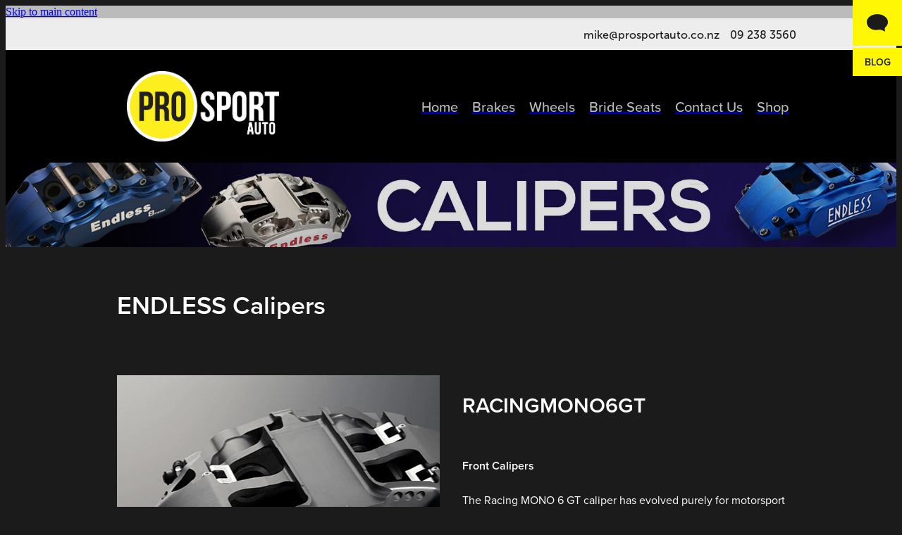

--- FILE ---
content_type: text/html; charset=UTF-8
request_url: https://www.prosportauto.co.nz/page/ENDLESS_Calipers/
body_size: 29658
content:
<!-- Website made on Rocketspark -->
<!DOCTYPE html>
<!-- Style 12 -->
<html class="">
<head>
    <!-- Global site tag (gtag.js) - Google Analytics -->
                <script async src="https://www.googletagmanager.com/gtag/js?id=UA-53646314-1"></script>
                <script>
                window.dataLayer = window.dataLayer || [];
                function gtag(){dataLayer.push(arguments);}
                gtag('js', new Date());
                gtag('config', 'UA-53646314-1');
                </script>
                <!-- End Google Analytics -->
    <meta name='csrf-token' content='4178307ebc305fe09f4e788f3c0d05ba'/>

    
    <meta http-equiv="Content-Type" content="text/html; charset=UTF-8"/>
    
    <title>ProSportAuto | Prosport Auto Ltd: ENDLESS Brake Calipers</title>
    <meta name="description" content="ENDLESS Calipers are among the best in the world. Made with Forged Aluminium resulting in a lightweight, rigid and durable caliper that will perform at extreme levels of stress reliably."/>
    <meta name="keywords" content="endless calipers, forged aluminium, forged aluminum, cast alloy, forged alloy, high strength, rigid, lightweight, machined, SuperGT, "/>
        <link rel="icon" type="image/png" href="/images/favicon/favicon/crop192x192.png?v=20170109124418">
    <link rel="apple-touch-icon" href="/images/favicon/favicon/crop192x192.png?v=20170109124418"/>
    
    <script type="text/javascript" src="https://cdn.rocketspark.com/jquery-1.7.2.min.js?v=20260122030141"></script>
     <script> window.configs = {"development":"false","DEVELOPMENT":"false","requestType":"page","PREVIEW":"false","EDITOR":"false","template":"Style 12","navResizeTemplate":"","baseREMUnit":16,"screenSizes":{"t":{"fontSize":14,"contentWidth":400,"contentWidthOversize":400,"min":0,"max":400,"scale":0.7551,"subScale":0.95,"navScale":0.6,"legacy":false},"h":{"fontSize":16,"contentWidth":600,"contentWidthOversize":600,"min":0,"max":740,"scale":0.7551,"subScale":0.95,"navScale":0.6,"legacy":false},"s":{"fontSize":13,"contentWidth":740,"contentWidthOversize":740,"min":740,"max":1080,"scale":0.7959,"subScale":0.7959,"navScale":0.75,"legacy":false},"m":{"fontSize":16,"contentWidth":980,"contentWidthOversize":1080,"min":1080,"max":1460,"scale":1,"subScale":1,"navScale":1,"legacy":true},"l":{"fontSize":19,"contentWidth":1170,"contentWidthOversize":1300,"min":1460,"max":0,"scale":1.1938,"subScale":1.1938,"navScale":1.1,"legacy":false}},"publicURL":"https:\/\/www.prosportauto.co.nz","shortnameURL":"https:\/\/ProSport.rocketspark.co.nz","titleData":{"companyName":"ProSportAuto","position":"left","separator":" | "},"CONSOLE_OVERRIDE":true,"noZensmooth":true,"release":"2026.1.21","browserSupport":{"chrome":86,"firefox":78,"edge":86,"internet explorer":12,"ie":12,"opera":72,"edgeMobile":44,"safari":13,"samsung browser":12,"android":89},"siteAutoPopupSettings":"","globalisationEnabled":false,"analyticsMode":"UA"}; </script> <link rel="stylesheet" href="https://cdn.rocketspark.com/_dist/css/auth~vendors.6da4c5858d05.bundle.css" type="text/css" media="all" /> <link rel="stylesheet" href="https://cdn.rocketspark.com/_dist/css/public.c96fdbea6cf7.bundle.css" type="text/css" media="all" /> <link rel="stylesheet" href="https://cdn.rocketspark.com/_dist/css/public~vendors.24ec0c1183a5.bundle.css" type="text/css" media="all" /> <link rel="stylesheet" href="https://cdn.rocketspark.com/_dist/css/dashboard~vendors.9c624b80e5b6.bundle.css" type="text/css" media="all" /> <link rel="preload" as="style" href="https://cdn.icomoon.io/181725/Rocketspark/style.css?8gzh5b" onload="this.onload=null;this.rel='stylesheet'"> <link rel="stylesheet" href="/node_modules/@rocketspark/flint-ui/dist/rocketspark/rocketspark.css?v=1769004101"> <link rel="stylesheet" href="/node_modules/@rocketspark/image-gallery/build/css/index.css"> <script type="text/javascript" src="https://cdn.rocketspark.com/_dist/js/public.min.v20260122030141.js" ></script> <script type="text/javascript" src="https://cdn.rocketspark.com/_dist/js/commons.2e9fb89a5c50.bundle.js" ></script> <script type="text/javascript" src="https://cdn.rocketspark.com/_dist/js/blog~vendors.33618b6145a5.bundle.js" ></script> <script type="text/javascript" src="https://cdn.rocketspark.com/_dist/js/shop~vendors.c0601673efb1.bundle.js" ></script> <script type="text/javascript" src="https://cdn.rocketspark.com/_dist/js/houston~vendors.938afeba088b.bundle.js" ></script> <script type="text/javascript" src="https://cdn.rocketspark.com/_dist/js/auth~vendors.1265b1c31cc3.bundle.js" ></script> <script type="text/javascript" src="https://cdn.rocketspark.com/_dist/js/dashboard~vendors.192675722bc3.bundle.js" ></script> <script type="text/javascript" src="https://cdn.rocketspark.com/_dist/js/blastoff~vendors.bb4f8a2101db.bundle.js" ></script> <script type="text/javascript" src="https://cdn.rocketspark.com/_dist/js/public~vendors.8820ff537e13.bundle.js" ></script> <script type="text/javascript" src="https://cdn.rocketspark.com/_dist/js/public.ffd6854062ae.bundle.js" ></script> <script type="module" src="https://nz.rs-cdn.com/node_modules/@rocketspark/flint-ui/dist/rocketspark/rocketspark.esm.js?v=1769004101"></script> <script type="text/javascript" src="https://nz.rs-cdn.com/site_files/11156/assets/page/page18286.js?v=20260122035654" defer></script> <!--suppress ES6ConvertVarToLetConst --> <script> var detectedLogoWidth = localStorage.getItem('detectedLogoWidth'); if (detectedLogoWidth) { var style = document.createElement('style'); style.innerHTML = "@media all and (min-width: 740px) { #header #logo, #header .logo { width: " + detectedLogoWidth + '; } }'; document.head.appendChild(style); } </script> <link rel="stylesheet" href="https://nz.rs-cdn.com/site_files/11156/12686/css/css.css?v=20260114153739" type="text/css" media="all" title="dynamicstyle" /> <style type="text/css" media="screen" id="pagestyle"> @layer rs-base{._925853a1--63174bf2{--button-group-background-color:#00a1d3;--button-group-text-color:#f0f0f0;--button-group-border-size:.125rem;--button-group-border-radius:.25rem;--button-group-border-color:#00a1d3;--button-group-font-weight:400;--button-group-font-family:vcsm;--button-group-font-style:normal;--button-group-hover-background-color:#0083b5;--button-group-hover-text-color:#f0f0f0;--button-group-hover-border-color:#0083b5;--button-group-font-size:1.125rem;--button-group-mobile-font-size:1rem;--button-group-letter-spacing:0em;--button-group-line-height:1.5;--button-group-text-transform:none;--button-group-padding:1rem 1.5em;--button-group-centered-text:start;--button-group-display:flex;--button-group-width:100%;--button-group-min-width:0;--button-group-max-width:21.875rem}}@layer rs-variants{._7c78bdb9--63174bf2 ._925853a1{--button-group-font-size:1.125rem;--button-group-mobile-font-size:1rem;--button-group-letter-spacing:0em;--button-group-line-height:1.5;--button-group-text-transform:none;--button-group-border-radius:.25rem;--button-group-padding:1rem 1.5em;--button-group-display:flex;--button-group-width:100%;--button-group-min-width:0;--button-group-max-width:21.875rem}}@layer rs-base{._925853a1--379ab686{--button-group-background-color:#00a1d3;--button-group-text-color:#f0f0f0;--button-group-border-size:0px;--button-group-border-radius:.25rem;--button-group-border-color:#00a1d3;--button-group-font-weight:500;--button-group-font-family:jsjk;--button-group-font-style:normal;--button-group-hover-background-color:#323232;--button-group-hover-text-color:transparent;--button-group-hover-border-color:#323232;--button-group-font-size:1.25rem;--button-group-mobile-font-size:1rem;--button-group-letter-spacing:0em;--button-group-line-height:1;--button-group-text-transform:none;--button-group-padding:.7em .95em;--button-group-centered-text:center;--button-group-display:inline-flex;--button-group-width:auto;--button-group-min-width:4.375rem;--button-group-max-width:unset}}@layer rs-variants{._7c78bdb9--379ab686 ._925853a1{--button-group-font-size:1.25rem;--button-group-mobile-font-size:1rem;--button-group-letter-spacing:0em;--button-group-line-height:1;--button-group-text-transform:none;--button-group-border-radius:.25rem;--button-group-padding:.7em .95em;--button-group-display:inline-flex;--button-group-width:auto;--button-group-min-width:4.375rem;--button-group-max-width:unset}}@layer rs-base{._925853a1--96c8c92b{--button-group-background-color:transparent;--button-group-text-color:#00a1d3;--button-group-border-size:.125rem;--button-group-border-radius:.25rem;--button-group-border-color:#00a1d3;--button-group-font-weight:400;--button-group-font-family:vcsm;--button-group-font-style:normal;--button-group-hover-background-color:transparent;--button-group-hover-text-color:#0083b5;--button-group-hover-border-color:#0083b5;--button-group-font-size:1.125rem;--button-group-mobile-font-size:1rem;--button-group-letter-spacing:0em;--button-group-line-height:1.5;--button-group-text-transform:none;--button-group-padding:1rem 1.5em;--button-group-centered-text:start;--button-group-display:flex;--button-group-width:100%;--button-group-min-width:0;--button-group-max-width:21.875rem}}@layer rs-variants{._7c78bdb9--96c8c92b ._925853a1{--button-group-font-size:1.125rem;--button-group-mobile-font-size:1rem;--button-group-letter-spacing:0em;--button-group-line-height:1.5;--button-group-text-transform:none;--button-group-border-radius:.25rem;--button-group-padding:1rem 1.5em;--button-group-display:flex;--button-group-width:100%;--button-group-min-width:0;--button-group-max-width:21.875rem}}@layer rs-base{._925853a1:hover{background-color:var(--button-group-hover-background-color);color:var(--button-group-hover-text-color);box-shadow:inset 0 0 0 var(--button-group-border-size) var(--button-group-hover-border-color)}._925853a1{box-sizing:border-box;border:none;outline:none;cursor:pointer;align-items:center;font-smoothing:antialiased;-webkit-font-smoothing:antialiased;justify-content:var(--button-group-centered-text);text-align:var(--button-group-centered-text);background-color:var(--button-group-background-color);color:var(--button-group-text-color);box-shadow:inset 0 0 0 var(--button-group-border-size) var(--button-group-border-color);border-radius:var(--button-group-border-radius);padding:var(--button-group-padding);font-family:var(--button-group-font-family);font-weight:var(--button-group-font-weight);font-style:var(--button-group-font-style);font-size:var(--button-group-font-size);text-transform:var(--button-group-text-transform);letter-spacing:var(--button-group-letter-spacing);transition:background-color .15s ease-out,color .15s ease-out,border-color .15s ease-out;line-height:var(--button-group-line-height);display:var(--button-group-display);width:var(--button-group-width);max-width:var(--button-group-max-width);min-width:var(--button-group-min-width);word-wrap:break-word;min-height:calc(var(--button-group-font-size)*var(--button-group-line-height))}@media (max-width:41.6875rem){._925853a1{font-size:var(--button-group-mobile-font-size)}}}._f1dcfe40{display:flex;flex-wrap:wrap;gap:.5rem;align-items:center;align-self:stretch}._4b0152f0{display:inline-block;width:auto;max-width:none;min-width:4.375rem;text-align:center;white-space:nowrap;text-decoration:none}._766d9222{justify-content:start}._3d1a6c78{justify-content:center}._774d5a3c{justify-content:end}._252144ef{padding:1.25rem;overflow:hidden;box-sizing:border-box;width:75%;position:absolute;z-index:2;left:50%;transform:translateX(-50%);top:10%;pointer-events:none;opacity:0;background-color:var(--button-group-background-color);font-smoothing:antialiased;-webkit-font-smoothing:antialiased}._8dce7e5f{position:absolute;top:0;left:0;width:100%;height:100%;z-index:1;opacity:0;pointer-events:none}._2c899cee{pointer-events:auto}._9df0276b{font-size:1.125rem;line-height:1.2em;padding-left:2.1875rem;word-wrap:break-word}._9df0276b svg{width:1.5rem;height:1.1875rem;position:absolute;top:50%;transform:translateY(-50%);translate:-2.5rem 0;fill:var(--button-group-text-color)}._a6990dac{display:inline-flex;align-items:center;justify-content:space-between;gap:.5rem}._a6990dac:hover ._611ce439{background-color:var(--button-group-hover-text-color)}._a6990dac:hover ._611ce439 svg{fill:var(--button-group-hover-background-color)}._611ce439{border-radius:var(--button-group-border-radius);background-color:var(--button-group-text-color);padding:.125rem .375rem;transition:background .25s linear;display:inline-flex;align-items:center;line-height:1rem;gap:.25rem}._611ce439 svg{height:8PX;fill:var(--button-group-background-color)}._a6990dac:hover ._6e81833f{color:var(--button-group-hover-background-color)}._6e81833f{font-family:arial;text-transform:uppercase;font-size:.6875rem;font-weight:700;color:var(--button-group-background-color);position:relative;transition:background .25s linear;letter-spacing:initial}._2c8f55ae{display:inline-flex;transition:background .25s linear}._a6990dac:hover ._ab36743f svg{fill:var(--content-background-color)}._ab36743f svg{fill:var(--content-background-color)}._a6990dac:hover ._e43b9f01{color:var(--content-background-color)}._e43b9f01{color:var(--content-background-color)}._9cefdf70 ._ce3b2903{width:auto}._9cefdf70 ._611ce439{display:none}._7720d2f9:not(:focus-visible){position:absolute;left:-1px;top:auto;width:1px;height:1px;overflow:hidden;padding:0;clip:rect(1px,1px,1px,1px);clip-path:inset(50%);margin:-1px}body.auth ._7720d2f9:focus-visible{top:3.625rem}._7720d2f9:focus-visible{position:absolute;width:auto;height:auto;z-index:2000;left:.5rem;top:.5rem;clip:unset;clip-path:unset;font-size:1rem;padding:.75rem 1.25rem}._254b5c18:focus-visible{background-color:#244fb6;color:#fff;border-radius:.25rem}._254b5c18:hover{background-color:#1c3f91}.nsd3x-e5vbz{--stack-design-padding-top:0;--stack-design-padding-bottom:0;padding-top:var(--stack-design-padding-top,0);padding-bottom:var(--stack-design-padding-bottom,0);--stack-design-column-gap:0;--stack-design-padding-left:0;--stack-design-padding-right:0}.nsd3x-e5vbz .column-container{gap:var(--stack-design-column-gap,0)}.nsd3x-e5vbz .stack-inner{padding-left:var(--stack-design-padding-left,0);padding-right:var(--stack-design-padding-right,0)}@media screen and (max-width:740px){.stack.nsd3x-e5vbz .column{padding-top:8px;padding-bottom:8px;padding-left:24px;padding-right:24px}.stack.nsd3x-e5vbz{margin-top:0;margin-bottom:0;--stack-design-mobile-padding-top:.5rem;--stack-design-mobile-padding-bottom:.5rem;padding-top:var(--stack-design-mobile-padding-top,0);padding-bottom:var(--stack-design-mobile-padding-bottom,0);--stack-design-mobile-padding-left:0;--stack-design-mobile-padding-right:0}.stack.nsd3x-e5vbz .column-container{gap:0}.stack.nsd3x-e5vbz .stack-inner{padding-left:var(--stack-design-mobile-padding-left,0);padding-right:var(--stack-design-mobile-padding-right,0)}}._1100af70--f261b732{--fluid-width:24}._4993ced5--f261b732{flex:0 1 calc(100%/(var(--grid-size,24)/var(--fluid-width,8)))}.nsd3x-v72jy{--stack-design-padding-top:0;--stack-design-padding-bottom:0;padding-top:var(--stack-design-padding-top,0);padding-bottom:var(--stack-design-padding-bottom,0);--stack-design-column-gap:0;--stack-design-padding-left:0;--stack-design-padding-right:0}.nsd3x-v72jy .column-container{gap:var(--stack-design-column-gap,0)}.nsd3x-v72jy .stack-inner{padding-left:var(--stack-design-padding-left,0);padding-right:var(--stack-design-padding-right,0)}@media screen and (max-width:740px){.stack.nsd3x-v72jy .column{padding-top:8px;padding-bottom:8px;padding-left:24px;padding-right:24px}.stack.nsd3x-v72jy{margin-top:0;margin-bottom:0;--stack-design-mobile-padding-top:.5rem;--stack-design-mobile-padding-bottom:.5rem;padding-top:var(--stack-design-mobile-padding-top,0);padding-bottom:var(--stack-design-mobile-padding-bottom,0);--stack-design-mobile-padding-left:0;--stack-design-mobile-padding-right:0}.stack.nsd3x-v72jy .column-container{gap:0}.stack.nsd3x-v72jy .stack-inner{padding-left:var(--stack-design-mobile-padding-left,0);padding-right:var(--stack-design-mobile-padding-right,0)}}.stack .column.column--has-no-top-bottom-spacing ._982f9e32:only-child{padding-top:0;padding-bottom:0}._0884a393{aspect-ratio:var(--aspect-ratio)}._01cee16c{overflow:hidden;width:100%;height:100%}._1100af70--005620db{--fluid-width:12}._4993ced5--005620db{flex:0 1 calc(100%/(var(--grid-size,24)/var(--fluid-width,8)))}._1100af70--af7baf1d{--fluid-width:12}._4993ced5--af7baf1d{flex:0 1 calc(100%/(var(--grid-size,24)/var(--fluid-width,8)))}.nsd3x-gmvru{--stack-design-padding-top:0;--stack-design-padding-bottom:0;padding-top:var(--stack-design-padding-top,0);padding-bottom:var(--stack-design-padding-bottom,0);--stack-design-column-gap:0;--stack-design-padding-left:0;--stack-design-padding-right:0}.nsd3x-gmvru .column-container{gap:var(--stack-design-column-gap,0)}.nsd3x-gmvru .stack-inner{padding-left:var(--stack-design-padding-left,0);padding-right:var(--stack-design-padding-right,0)}@media screen and (max-width:740px){.stack.nsd3x-gmvru .column{padding-top:8px;padding-bottom:8px;padding-left:24px;padding-right:24px}.stack.nsd3x-gmvru{margin-top:0;margin-bottom:0;--stack-design-mobile-padding-top:.5rem;--stack-design-mobile-padding-bottom:.5rem;padding-top:var(--stack-design-mobile-padding-top,0);padding-bottom:var(--stack-design-mobile-padding-bottom,0);--stack-design-mobile-padding-left:0;--stack-design-mobile-padding-right:0}.stack.nsd3x-gmvru .column-container{gap:0}.stack.nsd3x-gmvru .stack-inner{padding-left:var(--stack-design-mobile-padding-left,0);padding-right:var(--stack-design-mobile-padding-right,0)}}._1100af70--71a41f54{--fluid-width:12}._4993ced5--71a41f54{flex:0 1 calc(100%/(var(--grid-size,24)/var(--fluid-width,8)))}._1100af70--59e02039{--fluid-width:12}._4993ced5--59e02039{flex:0 1 calc(100%/(var(--grid-size,24)/var(--fluid-width,8)))}.nsd3x-roiur{--stack-design-padding-top:0;--stack-design-padding-bottom:0;padding-top:var(--stack-design-padding-top,0);padding-bottom:var(--stack-design-padding-bottom,0);--stack-design-column-gap:0;--stack-design-padding-left:0;--stack-design-padding-right:0}.nsd3x-roiur .column-container{gap:var(--stack-design-column-gap,0)}.nsd3x-roiur .stack-inner{padding-left:var(--stack-design-padding-left,0);padding-right:var(--stack-design-padding-right,0)}@media screen and (max-width:740px){.stack.nsd3x-roiur .column{padding-top:8px;padding-bottom:8px;padding-left:24px;padding-right:24px}.stack.nsd3x-roiur{margin-top:0;margin-bottom:0;--stack-design-mobile-padding-top:.5rem;--stack-design-mobile-padding-bottom:.5rem;padding-top:var(--stack-design-mobile-padding-top,0);padding-bottom:var(--stack-design-mobile-padding-bottom,0);--stack-design-mobile-padding-left:0;--stack-design-mobile-padding-right:0}.stack.nsd3x-roiur .column-container{gap:0}.stack.nsd3x-roiur .stack-inner{padding-left:var(--stack-design-mobile-padding-left,0);padding-right:var(--stack-design-mobile-padding-right,0)}}._1100af70--15e42677{--fluid-width:12}._4993ced5--15e42677{flex:0 1 calc(100%/(var(--grid-size,24)/var(--fluid-width,8)))}._1100af70--3ead2860{--fluid-width:12}._4993ced5--3ead2860{flex:0 1 calc(100%/(var(--grid-size,24)/var(--fluid-width,8)))}._1100af70--44c364af{--fluid-width:12}._4993ced5--44c364af{flex:0 1 calc(100%/(var(--grid-size,24)/var(--fluid-width,8)))}._1100af70--8239f64b{--fluid-width:12}._4993ced5--8239f64b{flex:0 1 calc(100%/(var(--grid-size,24)/var(--fluid-width,8)))}._1100af70--f346238a{--fluid-width:12}._4993ced5--f346238a{flex:0 1 calc(100%/(var(--grid-size,24)/var(--fluid-width,8)))}._1100af70--776f25c9{--fluid-width:12}._4993ced5--776f25c9{flex:0 1 calc(100%/(var(--grid-size,24)/var(--fluid-width,8)))}._1100af70--1826b4a5{--fluid-width:12}._4993ced5--1826b4a5{flex:0 1 calc(100%/(var(--grid-size,24)/var(--fluid-width,8)))}._1100af70--030baa5c{--fluid-width:12}._4993ced5--030baa5c{flex:0 1 calc(100%/(var(--grid-size,24)/var(--fluid-width,8)))}._1100af70--98609dc6{--fluid-width:12}._4993ced5--98609dc6{flex:0 1 calc(100%/(var(--grid-size,24)/var(--fluid-width,8)))}._1100af70--8e64cdce{--fluid-width:12}._4993ced5--8e64cdce{flex:0 1 calc(100%/(var(--grid-size,24)/var(--fluid-width,8)))}._1100af70--bb0d135c{--fluid-width:12}._4993ced5--bb0d135c{flex:0 1 calc(100%/(var(--grid-size,24)/var(--fluid-width,8)))}._1100af70--655f76b0{--fluid-width:12}._4993ced5--655f76b0{flex:0 1 calc(100%/(var(--grid-size,24)/var(--fluid-width,8)))}._1100af70--237908c8{--fluid-width:12}._4993ced5--237908c8{flex:0 1 calc(100%/(var(--grid-size,24)/var(--fluid-width,8)))}._1100af70--d90db751{--fluid-width:12}._4993ced5--d90db751{flex:0 1 calc(100%/(var(--grid-size,24)/var(--fluid-width,8)))}._1100af70--d44d2684{--fluid-width:12}._4993ced5--d44d2684{flex:0 1 calc(100%/(var(--grid-size,24)/var(--fluid-width,8)))}._1100af70--74f10a84{--fluid-width:12}._4993ced5--74f10a84{flex:0 1 calc(100%/(var(--grid-size,24)/var(--fluid-width,8)))}._1100af70--6b72dd1a{--fluid-width:12}._4993ced5--6b72dd1a{flex:0 1 calc(100%/(var(--grid-size,24)/var(--fluid-width,8)))}._1100af70--85de124c{--fluid-width:12}._4993ced5--85de124c{flex:0 1 calc(100%/(var(--grid-size,24)/var(--fluid-width,8)))}._1100af70--ff415350{--fluid-width:12}._4993ced5--ff415350{flex:0 1 calc(100%/(var(--grid-size,24)/var(--fluid-width,8)))}._1100af70--8349814f{--fluid-width:12}._4993ced5--8349814f{flex:0 1 calc(100%/(var(--grid-size,24)/var(--fluid-width,8)))}._1100af70--117984ad{--fluid-width:12}._4993ced5--117984ad{flex:0 1 calc(100%/(var(--grid-size,24)/var(--fluid-width,8)))}._1100af70--37b6ed66{--fluid-width:12}._4993ced5--37b6ed66{flex:0 1 calc(100%/(var(--grid-size,24)/var(--fluid-width,8)))}._1100af70--4cbc40fe{--fluid-width:12}._4993ced5--4cbc40fe{flex:0 1 calc(100%/(var(--grid-size,24)/var(--fluid-width,8)))}._1100af70--872ebfc4{--fluid-width:12}._4993ced5--872ebfc4{flex:0 1 calc(100%/(var(--grid-size,24)/var(--fluid-width,8)))}._1100af70--c85da9c3{--fluid-width:12}._4993ced5--c85da9c3{flex:0 1 calc(100%/(var(--grid-size,24)/var(--fluid-width,8)))}._1100af70--082ccfea{--fluid-width:12}._4993ced5--082ccfea{flex:0 1 calc(100%/(var(--grid-size,24)/var(--fluid-width,8)))}._1100af70--df1e619e{--fluid-width:12}._4993ced5--df1e619e{flex:0 1 calc(100%/(var(--grid-size,24)/var(--fluid-width,8)))}._1100af70--e98ce18b{--fluid-width:12}._4993ced5--e98ce18b{flex:0 1 calc(100%/(var(--grid-size,24)/var(--fluid-width,8)))}._5d5af514{--grid-size:24}.edit-feature-image-copy{background-color:#1b1b1b}body .feature-area-main{display:block}.feature-area-wrap{clear:both;min-width:48.750rem;overflow:hidden;background-color:transparent}.feature-area-wrap.hide-feature-logo .logo{display:none}.vpos-wrapper{height:100%}#header-area.header-overlay .feature-slide .vpos-wrapper{margin-top:0;height:calc(100% - 0px)}.feature-area__slides{position:relative;width:100%;min-width:48.750rem;background-color:transparent;margin:0 auto}.feature-slide{position:relative;min-width:48.750rem;background-color:transparent;background-position:50% 50%;background-repeat:no-repeat;background-size:cover;margin:0 auto}.feature-slide-content{margin:0 auto;position:relative;width:918px;z-index:101;background:0 0;color:#fff}body .feature-slide-content{position:absolute;top:50%;left:50%;-ms-transform:translate(-50%,-50%);-webkit-transform:translate(-50%,-50%);transform:translate(-50%,-50%)}body .logo-stay-still .feature-slide-content{top:0}.feature-slide-content-box{width:86%}.feature-slide-content a,.feature-slide-content a:visited,.feature-slide-content a:link,.feature-slide-content a:hover{color:#fff}.feature-slide-logo .logo{width:51.875rem;max-width:100%}.feature-area-wrap.shortened .feature-slide-logo .logo{max-height:6rem}.feature-slide-logo .logo .logo-edit{display:none;visibility:hidden}.feature-area-main .logo .logo-edit{left:.313rem;margin:.313rem 0 0}.feature-area-main .logo-controls{margin-left:.313rem !important}.feature-slide-content-global{position:relative;z-index:102;height:7.5rem}.feature-slide-overlay{height:101%;position:absolute;z-index:100;width:100%;opacity:.14;-moz-opacity:.14;filter:alpha(opacity=14);background-color:#000;transition:opacity .5s ease-in-out;top:50%;transform:translate(0,-50%)}body.side-editor-open .feature-slide-overlay{transition:opacity 0s ease-in-out}.feature-slide-overlay.highlight{opacity:.44;-moz-opacity:.44;filter:alpha(opacity=44)}div.feature-text-scaling{display:block;word-wrap:break-word;white-space:normal}.feature-slide-heading div.feature-text-scaling{line-height:120%}.feature-slide-body div.feature-text-scaling{line-height:1.6em}.feature-slide-heading,h1.feature-slide-heading,h2.feature-slide-heading,h3.feature-slide-heading,div.feature-slide-heading{line-height:100%}.feature-area-main .feature-slide-heading,.feature-area-main h1.feature-slide-heading,.feature-area-main h2.feature-slide-heading,.feature-area-main h3.feature-slide-heading,.feature-area-main div.feature-slide-heading{color:#fff;font-family:vcsm,arial;font-weight:600;font-style:normal}.feature-area-main .heading-background{border-radius:0}.feature-slide-content .feature-slide-body{font-family:,arial;font-weight:;font-style:;font-size:20px;line-height:100%}.feature-slide-body strong{font-weight:700}.feature-slide-body em{font-style:italic}.feature-area__slides .cycle-next,.feature-area__slides .cycle-prev{position:absolute;min-width:40px;top:0;z-index:103;font-family:icons;font-size:80px;cursor:pointer;color:#fff;text-align:center}.feature-area__slides .cycle-next,.feature-area__slides .cycle-prev{height:100%;display:flex;flex-direction:column;justify-content:center}.feature-area__slides .cycle-prev{left:0}.feature-area__slides .cycle-next{right:0}.feature-area__slides .cycle-pager{text-align:right;width:94%;padding:0 3%;z-index:103;position:absolute;bottom:10%;overflow:hidden}.feature-area__slides .cycle-pager span{font-family:arial;font-size:50px;width:12px;height:12px;display:inline-block;cursor:pointer;background:rgba(0,135,209,1);border-radius:8px;margin:2px;border:2px solid rgba(0,135,209,1)}.feature-area__slides .cycle-pager span.cycle-pager-active{background:#f0f0f0}.feature-area__slides .cycle-pager>*{cursor:pointer}.feature-area-main .down-arrow-scroll{position:absolute;left:50%;-ms-transform:translateX(-50%);-webkit-transform:translateX(-50%);transform:translateX(-50%);margin-left:-13.5px;bottom:5%;animation:down-arrow-bounce 1.5s infinite;animation-timing-function:linear;display:block;-webkit-animation:down-arrow-bounce 1.5s infinite;-webkit-animation-timing-function:linear;-moz-animation-timing-function:linear;-moz-animation:down-arrow-bounce 1.5s infinite;cursor:pointer;z-index:103}.feature-area-main .down-arrow-scroll svg{width:1.688rem;height:.938rem}.feature-area-main .down-arrow-scroll svg path{fill:#fff}@-webkit-keyframes down-arrow-bounce{0%,20%,50%,80%,100%{-webkit-transform:translateY(0)}40%{-webkit-transform:translateY(-10px)}60%{-webkit-transform:translateY(3px)}}@keyframes down-arrow-bounce{0%,20%,50%,80%,100%{transform:translateY(0)}40%{transform:translateY(-6px)}60%{transform:translateY(3px)}}a.feature-button{font-family:,arial;font-weight:;font-style:;font-size:1.625rem;line-height:120%;padding:.85em 1em;box-sizing:border-box}a.feature-button:link,a.feature-button:visited{display:inline-block;text-decoration:none;transition:background-color .15s ease-out,color .15s ease-out;color:#f0f0f0;background:rgba(0,135,209,1)}a.feature-button:hover{text-decoration:none;color:#f0f0f0;background:rgba(0,125,199,1)}a.feature-button{min-width:200px !important}.heading-style-1{font-weight:700}.heading-style-2{font-style:italic}a.feature-button.round-corners{border-radius:10px}a.feature-button.full-round-corners{border-radius:1000px}.add-feature-area{display:none !important}.feature-slide-content-box-padding{border-radius:10px}.heading-background-none .feature-slide-content-box-padding{border-radius:10px!important}.heading-background-heading .feature-slide-content-box-padding,.heading-background-heading-blurb .feature-slide-content-box-padding,.heading-background-heading-blurb-button .feature-slide-content-box-padding{border-radius:0}.feature-slide--NNeXURM4UO .feature-slide-content-box{width:86%}.feature-slide{width:100%}.feature-slide-content{width:918px}#header-area.header-overlay .feature-slide-content{margin-top:0}.feature-slide-content{left:50%}.feature-slide-heading{font-size:72px}h1.feature-slide-heading{font-size:72px}h2.feature-slide-heading{font-size:72px}h3.feature-slide-heading{font-size:72px}div.feature-slide-heading{font-size:72px}.feature-slide-content .feature-slide-body{font-size:20px}a.feature-button{font-size:26px}.feature-area-wrap{height:7.5rem}.feature-slide{height:7.5rem}.feature-area__slides{height:7.5rem}.feature-slide--global{margin-top:-7.5rem}@media all and (max-width:400px){html:not(.responsive-disabled) .feature-slide-content{width:338px}html:not(.responsive-disabled) .feature-slide-heading{font-size:10.56338028169vw}html:not(.responsive-disabled) h1.feature-slide-heading{font-size:10.56338028169vw}html:not(.responsive-disabled) h2.feature-slide-heading{font-size:10.56338028169vw}html:not(.responsive-disabled) h3.feature-slide-heading{font-size:10.56338028169vw}html:not(.responsive-disabled) div.feature-slide-heading{font-size:10.56338028169vw}html:not(.responsive-disabled) a.feature-button{font-size:5.6338028169014vw}html:not(.responsive-disabled) .feature-slide-content-box{width:100%}html:not(.responsive-disabled) .feature-slide--NNeXURM4UO .feature-slide-content-box{width:100%}html:not(.responsive-disabled) .feature-area-main{height:auto}html:not(.responsive-disabled) .feature-area-wrap{height:auto}html:not(.responsive-disabled) .feature-slide{height:auto}html:not(.responsive-disabled) .feature-area__slides{height:auto}html:not(.responsive-disabled) #header-area.header-overlay-mobile .feature-slide-content{margin-top:0}html:not(.responsive-disabled) #header-area.header-overlay-mobile .feature-slide-content.feature-slide-content--top-left{margin-top:0}html:not(.responsive-disabled) #header-area.header-overlay-mobile .feature-slide-content.feature-slide-content--top-center{margin-top:0}html:not(.responsive-disabled) #header-area.header-overlay-mobile .feature-slide-content.feature-slide-content--top-right{margin-top:0}html:not(.responsive-disabled) #header-area.header-overlay-mobile .feature-slide-content.feature-slide-content--center-left{margin-top:0}html:not(.responsive-disabled) #header-area.header-overlay-mobile .feature-slide-content.feature-slide-content--center-center{margin-top:0}html:not(.responsive-disabled) #header-area.header-overlay-mobile .feature-slide-content.feature-slide-content--center-right{margin-top:0}html:not(.responsive-disabled) .feature-slide__placeholder{padding-top:100.000%}html:not(.responsive-disabled) .feature-area__slides.feature-area__slides--empty{padding-top:100.000%}}@media all and (max-width:740px){html:not(.responsive-disabled) .feature-slide-content{width:100%}html:not(.responsive-disabled) .feature-slide-heading{font-size:10.56338028169vw}html:not(.responsive-disabled) h1.feature-slide-heading{font-size:10.56338028169vw}html:not(.responsive-disabled) h2.feature-slide-heading{font-size:10.56338028169vw}html:not(.responsive-disabled) h3.feature-slide-heading{font-size:10.56338028169vw}html:not(.responsive-disabled) div.feature-slide-heading{font-size:10.56338028169vw}html:not(.responsive-disabled) .feature-slide-content .feature-slide-body{font-size:7.0422535211268vw}html:not(.responsive-disabled) a.feature-button{font-size:5.6338028169014vw}html:not(.responsive-disabled) .feature-slide-content-box{width:100%}html:not(.responsive-disabled) .feature-slide--NNeXURM4UO .feature-slide-content-box{width:100%}html:not(.responsive-disabled) .feature-area-main{height:auto}html:not(.responsive-disabled) .feature-area-wrap{height:auto}html:not(.responsive-disabled) .feature-slide{height:auto}html:not(.responsive-disabled) .feature-area__slides{height:auto}html:not(.responsive-disabled) #header-area.header-overlay-mobile .feature-slide-content{margin-top:0}html:not(.responsive-disabled) #header-area.header-overlay-mobile .feature-slide-content.feature-slide-content--top-left{margin-top:0}html:not(.responsive-disabled) #header-area.header-overlay-mobile .feature-slide-content.feature-slide-content--top-center{margin-top:0}html:not(.responsive-disabled) #header-area.header-overlay-mobile .feature-slide-content.feature-slide-content--top-right{margin-top:0}html:not(.responsive-disabled) #header-area.header-overlay-mobile .feature-slide-content.feature-slide-content--center-left{margin-top:0}html:not(.responsive-disabled) #header-area.header-overlay-mobile .feature-slide-content.feature-slide-content--center-center{margin-top:0}html:not(.responsive-disabled) #header-area.header-overlay-mobile .feature-slide-content.feature-slide-content--center-right{margin-top:0}html:not(.responsive-disabled) .feature-slide__placeholder{padding-top:100.000%}html:not(.responsive-disabled) .feature-area__slides.feature-area__slides--empty{padding-top:100.000%}}@media all and (min-width:740px) and (max-width:1080px){html:not(.responsive-disabled) .feature-slide-content{width:678px}}@media all and (min-width:1080px) and (max-width:1460px){html:not(.responsive-disabled) .feature-slide-content{width:918px}html:not(.responsive-disabled) #header-area.header-overlay .feature-slide-content{margin-top:0}}@media all and (min-width:1460px){html:not(.responsive-disabled) .feature-slide-content{width:1108px}}._ac00c56e--17b9905a{width:auto;height:100%}._ac00c56e--17b9905a{transform-origin:50.000000% 50.000000%}._0884a393--17b9905a{--aspect-ratio:1.4470899470899}._ac00c56e--17b9905a{transform:translateX(-1.7636684303351%) scale(1)}._ac00c56e--731f655f{width:auto;height:100%}._ac00c56e--731f655f{transform-origin:50.000000% 50.000000%}._0884a393--731f655f{--aspect-ratio:1.4470899470899}._ac00c56e--731f655f{transform:translateX(-1.7636684303351%) scale(1)}._ac00c56e--2b43d9b3{width:auto;height:100%}._ac00c56e--2b43d9b3{transform-origin:50.000000% 50.000000%}._0884a393--2b43d9b3{--aspect-ratio:1.44327176781}._ac00c56e--2b43d9b3{transform:translateX(-1.754886042097%) scale(1)} </style> <link rel="preload" href="https://nz.rs-cdn.com/site_files/11156/assets/page/page18286_deferred.css?v=20260122035655" as="style" onload="this.onload=null;this.rel='stylesheet'" /> <meta name="viewport" content="width=device-width, initial-scale=1"> 
            <script defer type="text/javascript" src="//use.typekit.net/ik/[base64].js"></script>
        <style>
            #shadow {
  background: #000000;
}


#header {
  background-color: #000000;
}
#nav div a {
    padding: 1rem 0.625rem;
}

#nav div a {
  background-color: #000000;
}


body {
  background: #BBBBBB;
}

#nav div.active a {
  background-color: #FFF703;
  color: #000000;
}

#nav div.active a span {
color: #000000;
}
#tab_holder a{
background:#FFF703;
}
#footer .footer_decal a{ background:none; }
#footer .footer_decal img{
  display:block;
  margin-right:30px;
}
#header #logo{width: 370px;}
#contact-page-click{display: block;
position: absolute;
background: transparent;
width: 182px;
height: 50px;
margin-left: 221px;}
#footer-margin{margin:0 auto; width:980px;}
.blog_header{background-color: #000000;}.blog_header .blog_location{color:#FFF703;font-family: jgfl,arial;
font-weight: 400;
font-smooth: always;
-webkit-font-smoothing: antialiased;}
        </style>
        <meta name="google-site-verification" content="THBdZ5QNOfkfbjDIiu9hvqGovEOoEiCUlvab0g_FMZM" />
<style type="text/css">
  #footer .footer_copyright{
    opacity:1;
    -moz-opacity:1;
    color:#000000;
  }
  #footer .footer_logo_r a{
    color:#000000;
  }
  .blog_header .blog_location{
font-size:40px;line-height: 49px;}
</style><!-- Facebook Pixel Code -->
<script>
!function(f,b,e,v,n,t,s)
{if(f.fbq)return;n=f.fbq=function(){n.callMethod?
n.callMethod.apply(n,arguments):n.queue.push(arguments)};
if(!f._fbq)f._fbq=n;n.push=n;n.loaded=!0;n.version='2.0';
n.queue=[];t=b.createElement(e);t.async=!0;
t.src=v;s=b.getElementsByTagName(e)[0];
s.parentNode.insertBefore(t,s)}(window,document,'script',
'https://connect.facebook.net/en_US/fbevents.js');
 fbq('init', '199556393893812'); 
fbq('track', 'PageView');
</script>
<noscript>
 <img height="1" width="1" 
src="https://www.facebook.com/tr?id=199556393893812&ev=PageView
&noscript=1"/>
</noscript>
<!-- End Facebook Pixel Code -->

<!-- Facebook Pixel Code -->
<script>
!function(f,b,e,v,n,t,s)
{if(f.fbq)return;n=f.fbq=function(){n.callMethod?
n.callMethod.apply(n,arguments):n.queue.push(arguments)};
if(!f._fbq)f._fbq=n;n.push=n;n.loaded=!0;n.version='2.0';
n.queue=[];t=b.createElement(e);t.async=!0;
t.src=v;s=b.getElementsByTagName(e)[0];
s.parentNode.insertBefore(t,s)}(window,document,'script',
'https://connect.facebook.net/en_US/fbevents.js');
 fbq('init', '122045828426855'); 
fbq('track', 'PageView');
</script>
<noscript>
 <img height="1" width="1" 
src="https://www.facebook.com/tr?id=122045828426855&ev=PageView
&noscript=1"/>
</noscript>
<!-- End Facebook Pixel Code -->
<meta property="og:image" content="https://dzpdbgwih7u1r.cloudfront.net/96a712e0-acf1-4a09-b921-2577e5709258/9c6e1c06-f759-4f34-a5da-9469ee765fd4/9c6e1c06-f765-4525-b950-e3498f3e8030/w400h266-cb35aa5484def48073840c880f7962ff.png">
<meta property="og:image" content="https://dzpdbgwih7u1r.cloudfront.net/96a712e0-acf1-4a09-b921-2577e5709258/9c6df93c-f64e-49b6-93ac-d8e3f82a2957/9c6df93c-f65a-44c4-a2b0-96a30f9eef6d/w400h266-6b91679507703278cb05390329a85112.png">
<meta property="og:image" content="https://dzpdbgwih7u1r.cloudfront.net/96a712e0-acf1-4a09-b921-2577e5709258/9c6df944-ae4a-45e3-a853-513246a533b5/9c6df944-aeb1-43c8-8880-507ca3a3e6fd/w400h267-1f0c004a8e46eeee40d3389511199b3c.png">
<meta property="og:image" content="https://dzpdbgwih7u1r.cloudfront.net/96a712e0-acf1-4a09-b921-2577e5709258/9c6df946-1076-4b9f-a823-f773af46ad12/9c6df946-141b-4d1e-b68b-3f3d8abb6f81/w400h240-1af540067945e18b2aa9f33993d0acd6.png">
    
    
    
</head>
<body id="page_14" data-id="9851ee66-9631-4465-b3a2-56d84fc89464" data-page-id="18286" class="contact-bar" data-content-schedule="{&quot;isScheduled&quot;:false,&quot;scheduledAt&quot;:null}">
    <a href="#main_body" class="_925853a1 _925853a1--63174bf2 _7720d2f9">Skip to main content</a>        <div id="fb-root"></div>

        <style>.old-browser-popup{position:fixed;width:100%;height:100%;z-index:9999999}.old-browser-popup__background-fade{position:absolute;background:#000;width:100%;height:100%;opacity:.6;z-index:1}.old-browser-popup__box{position:relative;z-index:2;width:42.25rem;margin:0 auto;text-align:center;top:40%}.old-browser-popup__inner{padding:3rem 2rem;font-size:1rem}.old-browser-popup__inner .site-button{margin:1rem auto 0;font-size:1.2rem}@media (max-width:720px){.old-browser-popup__box{width:90%;top:50%;-ms-transform:translate(0,-50%);-webkit-transform:translate(0,-50%);transform:translate(0,-50%)}.old-browser-popup__box br{display:none}.old-browser-popup__inner a.site-button{font-size:16px}}</style>
    <script src="https://cdn.jsdelivr.net/npm/ua-parser-js@0/dist/ua-parser.min.js"></script>
    <script type="text/javascript">
    "use strict";if(!window.PREVIEW&&!window.EDITOR&&window.sessionStorage&&null===window.sessionStorage.getItem("old-browser")){var browserName,version,parser=new UAParser,popup='<div class="old-browser-popup"><div class="old-browser-popup__background-fade"></div><div class="old-browser-popup__box content-background"><div class="old-browser-popup__inner p-font p-font-colour">Our website doesn\'t fully support the browser you are using, we <br/>recommend you <a href="https://updatemybrowser.org/" target="_blank">update to a newer version</a>.<br/><a onclick="location.reload();" class="site-button">Continue with current browser</a></div></div></div>';if(void 0!==parser){void 0!==parser.getBrowser().name&&(browserName=parser.getBrowser().name.toLowerCase()),void 0!==parser.getBrowser().version&&(version=parseFloat(parser.getBrowser().version));var browserPopup=document.getElementById("old-browser-popup");if(void 0!==browserName){var configs=window.configs;if(Object.prototype.hasOwnProperty.call(configs,"browserSupport")&&Object.prototype.hasOwnProperty.call(configs.browserSupport,browserName)){var browserNameTest=configs.browserSupport[browserName];"edge"===browserName&&"mobile"===parser.getDevice().type&&(browserNameTest="edgeMobile"),version<configs.browserSupport[browserNameTest]&&document.body.insertAdjacentHTML("beforeend",popup)}}}window.sessionStorage.setItem("old-browser",!0)}
    </script>
    <div class="side-of-page">
                <div id="tab_holder" style="margin-top:0px">
            <div class="tab_group">

                
                                                            <a href="/blog/" class="tab_top" id="tab_top_blog"><span class="tab-icon tab_icon_blog"><svg xmlns="http://www.w3.org/2000/svg" xmlns:xlink="http://www.w3.org/1999/xlink" preserveAspectRatio="xMidYMid" width="432.75" height="358.125" viewBox="0 0 432.75 358.125">
  <path d="M0.011,162.645 C0.011,208.414 18.162,246.955 54.477,278.292 C90.779,309.629 136.047,325.297 190.268,325.297 C194.244,325.297 196.727,325.052 197.730,324.551 C204.188,324.551 215.380,323.560 231.304,321.566 C249.211,319.585 262.641,318.582 271.594,318.582 L278.309,318.582 L285.024,319.328 L382.765,358.126 L379.780,353.649 C377.787,350.175 375.677,345.442 373.438,339.473 C371.200,333.504 369.580,327.792 368.589,322.313 C367.096,317.836 366.723,311.750 367.469,304.033 C368.216,296.327 368.705,291.104 368.962,288.365 C369.206,285.637 369.580,283.515 370.081,282.023 L394.702,253.670 C420.070,227.312 432.754,196.966 432.754,162.645 C432.754,117.879 411.606,79.582 369.335,47.744 C327.051,15.918 276.071,-0.007 216.382,-0.007 C156.694,-0.007 105.702,15.918 63.430,47.744 C21.146,79.582 0.011,117.879 0.011,162.645 L0.011,162.645 Z" class="cls-1"/>
</svg>
</span></a><!-- end .tab_top -->
                                            <a href="/blog/" class="tab_child" id="tab_child_blog"><span class="typekit-element">Blog</span></a><!-- end .tab_child -->
                
            </div>
        </div><!-- end #tab_holder -->
            </div> <!-- end .side-of-page -->

    <div id="shadow">

        <div id="shadow_inner">
            <div class="rs-contact-bar-container right  " data-position="top" style="display: block;"><div class="rs-contact-bar-inner"><span class="email"><a href="mailto:&#109;&#105;&#107;&#101;&#64;&#112;&#114;&#111;&#115;&#112;&#111;&#114;&#116;&#97;&#117;&#116;&#111;&#46;&#99;&#111;&#46;&#110;&#122;">&#109;&#105;&#107;&#101;&#64;&#112;&#114;&#111;&#115;&#112;&#111;&#114;&#116;&#97;&#117;&#116;&#111;&#46;&#99;&#111;&#46;&#110;&#122;</a></span><span class="phone">09 238 3560</span></div></div><div id="header-area" class="">        <div id="header" class="default-position ">
                        <div id="header-inner" class="wrap">
                <div id="header_overlay"></div>
                <div id="logo-padding">
                                        <div id="logo" class="logo  auto-adjust" aria-label="ProSport homepage"></div><!--end #logo-->
                </div>
                <div id="nav_wrapper"><div id="nav" class=" social-parent"><div class="first_nav nav__item" id="nav_1" data-page-id="18261"><a href="/"><span class="type-element"><div class="text-scaling">Home</div></span></a><span class="nav_overlay"></span></div><div class="nav__item" id="nav_2" data-page-id="18393"><a href="/page/Brakes/"><span class="type-element"><div class="text-scaling">Brakes</div></span></a><span class="nav_overlay"></span></div><div class="nav__item" id="nav_3" data-page-id="18402"><a href="/page/Wheels/"><span class="type-element"><div class="text-scaling">Wheels</div></span></a><span class="nav_overlay"></span></div><div class="nav__item" id="nav_4" data-page-id="18265"><a href="/page/BRIDE_Seats/"><span class="type-element"><div class="text-scaling">Bride Seats</div></span></a><span class="nav_overlay"></span></div><div class="nav__item" id="nav_5" data-page-id="18266"><a href="/page/contact_us/"><span class="type-element"><div class="text-scaling">Contact Us</div></span></a><span class="nav_overlay"></span></div><div class="end_nav nav__item" id="nav_6" data-page-id="83302"><a href="https://shop.prosportauto.co.nz/" target="_blank"><span class="type-element"><div class="text-scaling">Shop</div></span></a><span class="nav_overlay"></span></div></div></div>                            </div><!--end #header-inner-->
                        <div class="mobile-menu-bar mobile-menu-bar--2-count mobile-menu-component above"><a class="mobile-menu-icon mobile-menu-toggle"><span></span></a><a class="mobile-menu-icon mobile-menu-contact-phone" href="tel:092383560"><?xml version="1.0" encoding="UTF-8"?>
<svg width="17px" height="17px" viewBox="0 0 17 17" version="1.1" xmlns="http://www.w3.org/2000/svg" xmlns:xlink="http://www.w3.org/1999/xlink">
    <!-- Generator: Sketch 47.1 (45422) - http://www.bohemiancoding.com/sketch -->
    <title>Shape</title>
    <desc>Created with Sketch.</desc>
    <defs></defs>
    <g id="Customer-Accounts" stroke="none" stroke-width="1" fill="none" fill-rule="evenodd">
        <g id="Mobile" transform="translate(-265.000000, -28.000000)" fill-rule="nonzero" fill="#565656">
            <g id="phone-call-(1)" transform="translate(265.000000, 28.000000)">
                <path d="M14.3108256,10.1337366 C13.9397731,9.74910394 13.4922149,9.54345878 13.0178797,9.54345878 C12.5473698,9.54345878 12.0959863,9.7452957 11.7096327,10.1299283 L10.500843,11.3295251 C10.4013857,11.2762097 10.3019283,11.2267025 10.2062962,11.1771953 C10.068586,11.108647 9.93852633,11.0439068 9.82759311,10.9753584 C8.69530914,10.2594086 7.66630783,9.32638889 6.67938464,8.11917563 C6.20122418,7.51747312 5.87990035,7.0109767 5.64655805,6.4968638 C5.96023131,6.21124552 6.25095287,5.91420251 6.53402386,5.62858423 C6.6411318,5.52195341 6.74823975,5.41151434 6.85534769,5.30488351 C7.65865726,4.50515233 7.65865726,3.46931004 6.85534769,2.66957885 L5.81104525,1.62992832 C5.69246145,1.51187276 5.57005237,1.39000896 5.45529386,1.26814516 C5.22577684,1.03203405 4.98478397,0.788306452 4.73614053,0.559811828 C4.36508802,0.19422043 3.92135511,0 3.4546705,0 C2.98798589,0 2.53660242,0.19422043 2.15407405,0.559811828 C2.15024877,0.563620072 2.15024877,0.563620072 2.14642348,0.567428315 L0.845827034,1.87365591 C0.356190724,2.36111111 0.0769450153,2.95519713 0.0157404765,3.64448925 C-0.0760663317,4.75649642 0.252908064,5.79233871 0.505376787,6.47020609 C1.12507274,8.1344086 2.05079139,9.67674731 3.4317188,11.3295251 C5.10719305,13.3212366 7.12311755,14.8940412 9.42593832,16.0022401 C10.3057536,16.4173387 11.4801157,16.9086022 12.792188,16.9923835 C12.8725189,16.9961918 12.9566752,17 13.0331808,17 C13.9168214,17 14.6589264,16.6839158 15.2403695,16.0555556 C15.2441948,16.0479391 15.2518454,16.0441308 15.2556706,16.0365143 C15.4545854,15.796595 15.6841024,15.5795251 15.9250953,15.3472222 C16.0895825,15.1910842 16.257895,15.0273297 16.4223822,14.8559588 C16.8010852,14.4637097 17,14.0067204 17,13.5383065 C17,13.0660842 16.79726,12.6129032 16.4109063,12.2320789 L14.3108256,10.1337366 Z M15.6802771,14.1438172 C15.6764518,14.1438172 15.6764518,14.1476254 15.6802771,14.1438172 C15.5310911,14.3037634 15.3780797,14.4484767 15.2135925,14.6084229 C14.9649491,14.8445341 14.7124804,15.0920699 14.4753128,15.3700717 C14.0889591,15.781362 13.6337504,15.9755824 13.0370061,15.9755824 C12.9796269,15.9755824 12.9184223,15.9755824 12.8610431,15.9717742 C11.7249338,15.8994176 10.6691555,15.4576613 9.87732179,15.0806452 C7.71221123,14.0371864 5.81104525,12.5557796 4.23120309,10.6783154 C2.92678135,9.11312724 2.05461668,7.66599462 1.47699884,6.11223118 C1.12124746,5.16397849 0.991187814,4.42517921 1.04856707,3.72827061 C1.08681991,3.28270609 1.25895767,2.91330645 1.57645622,2.59722222 L2.88087795,1.29861111 C3.06831685,1.1234319 3.2672316,1.02822581 3.46232107,1.02822581 C3.70331394,1.02822581 3.89840341,1.17293907 4.02081249,1.29480287 C4.02463777,1.29861111 4.02846305,1.30241935 4.03228834,1.3062276 C4.26563064,1.52329749 4.48749709,1.74798387 4.7208394,1.98790323 C4.83942319,2.10976703 4.96183227,2.23163082 5.08424135,2.35730287 L6.12854379,3.39695341 C6.53402386,3.80062724 6.53402386,4.17383513 6.12854379,4.57750896 C6.01761056,4.68794803 5.91050262,4.7983871 5.7995694,4.90501792 C5.47824557,5.23252688 5.17222287,5.53718638 4.83942319,5.83422939 C4.83177263,5.84184588 4.82412206,5.84565412 4.82029677,5.85327061 C4.49132238,6.18077957 4.55252692,6.50067204 4.62138202,6.71774194 C4.62520731,6.72916667 4.62903259,6.7405914 4.63285787,6.75201613 C4.90445302,7.40703405 5.28698138,8.02396953 5.8684245,8.75896057 L5.87224979,8.76276882 C6.92802808,10.0575717 8.04118563,11.0667563 9.26910169,11.8398297 C9.42593832,11.9388441 9.58660024,12.0188172 9.73961158,12.0949821 C9.87732179,12.1635305 10.0073814,12.2282706 10.1183147,12.296819 C10.1336158,12.3044355 10.1489169,12.3158602 10.1642181,12.3234767 C10.2942777,12.3882168 10.4166868,12.4186828 10.5429212,12.4186828 C10.8604197,12.4186828 11.0593345,12.2206541 11.1243643,12.155914 L12.4326113,10.8534946 C12.5626709,10.7240143 12.7692363,10.5678763 13.0102291,10.5678763 C13.2473967,10.5678763 13.4424862,10.7163978 13.56107,10.8458781 C13.5648953,10.8496864 13.5648953,10.8496864 13.5687205,10.8534946 L15.6764518,12.9518369 C16.0704561,13.3402778 16.0704561,13.7401434 15.6802771,14.1438172 Z" id="Shape"></path>
            </g>
        </g>
    </g>
</svg></a></div>        </div><!--end #header-->
        <div class="feature-area-main feature-area-main--main feature-area-main--above" id="feature-area"><div class="feature-area-wrap heading-background-none" data-full-height="0" data-full-height-mobile="0" data-height-ratio-mobile="1"><div class="feature-area__slides feature-area feature-area__transition--tileSlide" data-heightType="fixed" data-base-height="120" style="background:transparent;"
 data-cycle-fx="tileSlide"
 data-cycle-timeout="3000"
 data-cycle-slides="div.feature-slide"
 data-cycle-log="false"
 data-cycle-pager-template="<span></span>"
 data-cycle-pause-on-hover="true"
 data-cycle-speed="2000"
 data-cycle-loader="true"
 data-cycle-progressive="#feature-progressive-slides"
>
	<div class="feature-slide feature-slide--NNeXURM4UO" id="feature-slide-NNeXURM4UO" data-content-position="left" data-vertical-offset="50" data-handle="NNeXURM4UO" style="" data-mobile-editor-image="https://nz.rs-cdn.com/images/nws3x-yhbg9/feature/9e18dd3942302c9f64f482cfceeb0ba6__7200/h1008@stretch.jpg" data-image-ratio="10" data-mobile-image-x="50" data-mobile-image-y="50">
	<div class="feature-slide__image"><picture>
  <source type="image/webp" srcset="https://nz.rs-cdn.com/images/nws3x-yhbg9/feature/9e18dd3942302c9f64f482cfceeb0ba6__2713/hcrop2292x287@stretch.jpg.webp" media="(min-width: 1460px)">
  <source srcset="https://nz.rs-cdn.com/images/nws3x-yhbg9/feature/9e18dd3942302c9f64f482cfceeb0ba6__2713/hcrop2292x287@stretch.jpg" media="(min-width: 1460px)">
  <source type="image/webp" srcset="https://nz.rs-cdn.com/images/nws3x-yhbg9/feature/9e18dd3942302c9f64f482cfceeb0ba6__19d8/hcrop1920x240@stretch.jpg.webp" media="(min-width: 1080px) AND (max-width: 1460px)">
  <source srcset="https://nz.rs-cdn.com/images/nws3x-yhbg9/feature/9e18dd3942302c9f64f482cfceeb0ba6__19d8/hcrop1920x240@stretch.jpg" media="(min-width: 1080px) AND (max-width: 1460px)">
  <source type="image/webp" srcset="https://nz.rs-cdn.com/images/nws3x-yhbg9/feature/9e18dd3942302c9f64f482cfceeb0ba6__0feb/hcrop1528x191@stretch.jpg.webp" media="(min-width: 740px) AND (max-width: 1080px)">
  <source srcset="https://nz.rs-cdn.com/images/nws3x-yhbg9/feature/9e18dd3942302c9f64f482cfceeb0ba6__0feb/hcrop1528x191@stretch.jpg" media="(min-width: 740px) AND (max-width: 1080px)">
  <source type="image/webp" srcset="https://nz.rs-cdn.com/images/nws3x-yhbg9/feature/9e18dd3942302c9f64f482cfceeb0ba6__1388/crop740x740@stretch@crop2.jpg.webp" media="(max-width: 740px)">
  <source srcset="https://nz.rs-cdn.com/images/nws3x-yhbg9/feature/9e18dd3942302c9f64f482cfceeb0ba6__1388/crop740x740@stretch@crop2.jpg" media="(max-width: 740px)">
  <source type="image/webp" srcset="https://nz.rs-cdn.com/images/nws3x-yhbg9/feature/9e18dd3942302c9f64f482cfceeb0ba6__7425/hcrop1450x181@stretch@crop2.jpg.webp" media="(max-width: 400px)">
  <source srcset="https://nz.rs-cdn.com/images/nws3x-yhbg9/feature/9e18dd3942302c9f64f482cfceeb0ba6__7425/hcrop1450x181@stretch@crop2.jpg" media="(max-width: 400px)">
  <img src="https://nz.rs-cdn.com/images/nws3x-yhbg9/feature/9e18dd3942302c9f64f482cfceeb0ba6__19d8/hcrop1920x240@stretch.jpg"  alt="">
</picture>
</div>
	<div class="feature-slide__placeholder"><div class="feature-slide__placeholder-content">
	</div><!-- end .feature-slide__placeholder-content -->
	</div><!-- end .feature-slide__placeholder -->
	</div><!-- end .feature-slide -->
<script id="feature-progressive-slides" type="text/cycle">[]</script></div>		<div class="feature-slide feature-slide--global feature-slide-content-global" id="feature-slide-global" data-handle="global" data-content-position="left" data-vertical-offset="50">
	    <div class="feature-slide__placeholder"><div class="feature-slide__placeholder-content">
		<div class="feature-slide-overlay "></div>
			<div class="feature-slide-content cp-left feature-slide-content--center-left feature-slide-content--mobile" style="color: #fff;">
				<div class="feature-slide-content-box">
				
				<div class="feature-slide-content-box-padding">
				<div class="feature-slide-heading-blurb-button">
				<div class="feature-slide-heading-blurb">
					<h1 class="feature-slide-heading main-font no-padding"><div class="feature-text-scaling"></div></h1>
					<div class="feature-slide-body p-font"><div class="feature-text-scaling"></div></div>
				</div><!-- end .feature-slide-heading-blurb-->
					<div class="feature-slide-buttons">                  </div><!-- end .feature-slide-buttons -->
				</div><!-- end .feature-slide-heading-blurb-button-->
				</div><!-- end .feature-slide-content-box-padding -->
				</div><!-- end .feature-slide-content-box -->
			</div><!-- end .feature-slide-content -->
	       </div><!-- end .feature-slide__placeholder-content -->
	       </div><!-- end .feature-slide__placeholder -->
		</div><!-- end .feature-slide-content-global -->
		</div><!-- end .feature-area-wrap -->
</div></div><!-- end #header-area -->            <div id="content">

                <div id="main_body" class="main-body">
                                        <div class="stack_area _6e2724bf">
                        <section class="stack _bf4e9d50 stack--content-width-default stack--vertical-top stack--mobile-vertical-top custom-stack design-editable-stack content-editable-stack nst3x-cp8yl nsd3x-e5vbz nsc3x-uc782" data-id="9851e5a9-b577-4321-b611-b48a928eed71"><div class="stack-inner _dbf617b7"><div class="column-container _5d5af514 column-container--has-more-settings"><div class="column _1100af70 _4993ced5 _4993ced5--f261b732 _1100af70--f261b732 _b45e4f82 ncl3x-0ietc" data-column="1" id="column_1_stack_135899" data-unique-id="ncl3x-0ietc"><div class="block nbl3x-emqaz h1_block _660c97b3"  data-id="77056" data-uuid="999e0290-9820-490c-a10d-056bcc0086ee" data-block="nbl3x-emqaz" data-block-type="h1"><div class="h1-block-container block_content_container">    <h1 class="heading typekit-element ">ENDLESS Calipers</h1></div></div></div></div></div></section><section class="stack _bf4e9d50 stack--content-width-default stack--vertical-top stack--mobile-vertical-top custom-stack design-editable-stack content-editable-stack nst3x-u84pp nsd3x-v72jy nsc3x-ajtn8" data-id="9851e5a9-b61e-4087-81ad-3348a33de30b"><div class="stack-inner _dbf617b7"><div class="column-container _5d5af514 column-container--has-more-settings"><div class="column _1100af70 _4993ced5 _4993ced5--005620db _1100af70--005620db _b45e4f82 ncl3x-1ym2w" data-column="1" id="column_1_stack_135900" data-unique-id="ncl3x-1ym2w"><div class="block nbl3x-qcqgs block--picture _660c97b3 _982f9e32"  data-id="5130622" data-uuid="9c6e1c06-f759-4f34-a5da-9469ee765fd4" data-block="nbl3x-qcqgs" data-block-type="picture"><div class="_0884a393 _0884a393 _0884a393--17b9905a">    <div class="_01cee16c _01cee16c--17b9905a">                    <img class="_ac00c56e _ac00c56e--17b9905a" data-sizes="w400h266,w600h400" data-src="https://dzpdbgwih7u1r.cloudfront.net/96a712e0-acf1-4a09-b921-2577e5709258/9c6e1c06-f759-4f34-a5da-9469ee765fd4/9c6e1c06-f765-4525-b950-e3498f3e8030/w600h400-cb35aa5484def48073840c880f7962ff.png" alt="" width="100%">                </div></div></div></div><div class="column _1100af70 _4993ced5 _4993ced5--af7baf1d _1100af70--af7baf1d _b45e4f82 ncl3x-c3n8w" data-column="2" id="column_2_stack_135900" data-unique-id="ncl3x-c3n8w"><div class="block nbl3x-n75tz text_block _660c97b3"  data-id="103502" data-uuid="999e0319-0afc-49b0-8aae-be78de03b5de" data-block="nbl3x-n75tz" data-block-type="text"><div class="block_content_container"><div class="heading-container"><h2 class="heading typekit-element ">RACINGMONO6GT</h2></div>    <div class="text_block_text p-font p-font-all text-padding">        <p><b>Front Calipers<br> </b><br> The Racing MONO 6 GT caliper has evolved purely for motorsport use from the Racing MONO 6 caliper. It has been trailed and tested in the extreme conditions of SuperGT racing. Featuring further FEA analysis over the Racing MONO 6 for even higher strength and reduced weight. It features a channel across the top of the caliper to allow for an addition cooling duct to be added. The body weighs more than the Racing MONO 6 caliper, but it has been widened to allow for 30mm thick brake pads. Available in both hard anodizing (shown) and super gloss polished. <br> <br> Weight: 3060grams. <br> Recommended Rotor Size: 355-400mm. <br> Dimensions: Length 295mm, Width 198mm, Height 78mm. <br> Piston Size: 27mm+32mm+38mm = 2491mm² total area. <br> Suitable pad shapes: RCP154. <br> <br> Price: Please contact us for pricing.</p> <br><br>    </div></div></div></div></div></div></section><section class="stack _bf4e9d50 stack--content-width-default stack--vertical-top stack--mobile-vertical-top custom-stack design-editable-stack content-editable-stack nst3x-jhn2t nsd3x-gmvru nsc3x-fw9uf" data-id="9851e5a9-b887-446b-ae15-06e40b1976a1"><div class="stack-inner _dbf617b7"><div class="column-container _5d5af514 column-container--has-more-settings"><div class="column _1100af70 _4993ced5 _4993ced5--71a41f54 _1100af70--71a41f54 _b45e4f82 ncl3x-6gwga" data-column="1" id="column_1_stack_135903" data-unique-id="ncl3x-6gwga"><div class="block nbl3x-0vn3s text_block _660c97b3"  data-id="70218" data-uuid="999e027f-1db4-490a-a803-1ccab1a1fe08" data-block="nbl3x-0vn3s" data-block-type="text"><div class="block_content_container"><div class="heading-container"><h2 class="heading typekit-element ">RACINGMONO6</h2></div>    <div class="text_block_text p-font p-font-all text-padding">        <strong>Front Calipers<br></strong><br>The Racing MONO 6 is the flagship caliper for the ENDLESS range. Four years of development and extreme testing has resulted in this caliper meeting the rigidity and lightweight standards of ENDLESS. The body is made with only the strongest aluminum material, forged with several thousand tonnes of pressure. This creates the highest performance achievable using the best technology and materials. The MONO6 has 25mm thick pads and will take up to a 36mm thickness rotor, making it suitable for all types of racing including endurance.&nbsp;<br><br>Weight: 2930grams.&nbsp;&nbsp;<br>Recommended Rotor Size: 355-400mm.&nbsp;&nbsp;<br>Dimensions: Length 295mm, Width 177mm, Height 76mm.&nbsp;<br>Piston Size: 27mm+32mm+38mm = 2491mm² total area.&nbsp;&nbsp;<br>Suitable pad shapes: RCP121, RCP122, RCP123.&nbsp;&nbsp;<br><br>Price: $6850+gst per pair of calipers, including brake pads.    </div></div></div></div><div class="column _1100af70 _4993ced5 _4993ced5--59e02039 _1100af70--59e02039 _b45e4f82 ncl3x-hn76q" data-column="2" id="column_2_stack_135903" data-unique-id="ncl3x-hn76q"><div class="block nbl3x-t3j1v block--picture _660c97b3 _982f9e32"  data-id="5129686" data-uuid="9c6df93c-f64e-49b6-93ac-d8e3f82a2957" data-block="nbl3x-t3j1v" data-block-type="picture"><div class="_0884a393 _0884a393 _0884a393--731f655f">    <div class="_01cee16c _01cee16c--731f655f">                <a href="http://www.prosportauto.co.nz/images/page/6b91679507703278cb05390329a85112/1000.png" class="_26f697c8" target="_blank">                        <img class="_ac00c56e _ac00c56e--731f655f" data-sizes="w400h266,w768h512" data-src="https://dzpdbgwih7u1r.cloudfront.net/96a712e0-acf1-4a09-b921-2577e5709258/9c6df93c-f64e-49b6-93ac-d8e3f82a2957/9c6df93c-f65a-44c4-a2b0-96a30f9eef6d/w768h512-6b91679507703278cb05390329a85112.png" alt="" width="100%">                    </a>            </div></div></div></div></div></div></section><section class="stack _bf4e9d50 stack--content-width-default stack--vertical-top stack--mobile-vertical-top custom-stack design-editable-stack content-editable-stack nst3x-0sky5 nsd3x-roiur nsc3x-53o6s" data-id="9851e5a9-ba03-429d-93a1-22d1198e51b0"><div class="stack-inner _dbf617b7"><div class="column-container _5d5af514 column-container--has-more-settings"><div class="column _1100af70 _4993ced5 _4993ced5--15e42677 _1100af70--15e42677 _b45e4f82 ncl3x-f70wv" data-column="1" id="column_1_stack_135905" data-unique-id="ncl3x-f70wv"><div class="block nbl3x-s6c81 block--picture _660c97b3 _982f9e32"  data-id="5129687" data-uuid="9c6df944-ae4a-45e3-a853-513246a533b5" data-block="nbl3x-s6c81" data-block-type="picture"><div class="_0884a393 _0884a393 _0884a393--2b43d9b3">    <div class="_01cee16c _01cee16c--2b43d9b3">                <a href="http://www.prosportauto.co.nz/images/page/1f0c004a8e46eeee40d3389511199b3c/1000.png" class="_26f697c8" target="_blank">                        <img class="_ac00c56e _ac00c56e--2b43d9b3" data-sizes="w400h267,w884h591" data-src="https://dzpdbgwih7u1r.cloudfront.net/96a712e0-acf1-4a09-b921-2577e5709258/9c6df944-ae4a-45e3-a853-513246a533b5/9c6df944-aeb1-43c8-8880-507ca3a3e6fd/w884h591-1f0c004a8e46eeee40d3389511199b3c.png" alt="" width="100%">                    </a>            </div></div></div></div><div class="column _1100af70 _4993ced5 _4993ced5--3ead2860 _1100af70--3ead2860 _b45e4f82 ncl3x-yhwef" data-column="2" id="column_2_stack_135905" data-unique-id="ncl3x-yhwef"><div class="block nbl3x-qeddc text_block _660c97b3"  data-id="70221" data-uuid="999e027f-202d-447d-aaaa-528e0ac515b5" data-block="nbl3x-qeddc" data-block-type="text"><div class="block_content_container"><div class="heading-container"><h2 class="heading typekit-element ">RACINGMONO4</h2></div>    <div class="text_block_text p-font p-font-all text-padding">        <strong>Front Calipers<br></strong><br>The newly released Racing MONO 4 caliper is produced with the same technology as the Racing MONO 6 and has once again achieved the highest of standards in rigidity and lightweight specifications. Manufactured with racing form factor in mind, this new MONO 4 offers more compatibility with wheel&nbsp;choices. The new MONO 4 is ideal for use with small or medium sized cars, such as compact sports cars, rally cars, or those who just want the best braking solution where low weight is the highest priority. The MONO 4 caliper can be used with a 300mm to 355mm rotor size, making it suitable for rally cars with both gravel and tarmac setups without having to replace calipers.&nbsp;<br><br>Weight 2100grams&nbsp;<br>Recommended Rotor Size: 300-355mm.&nbsp;<br>Dimensions: Length 270mm, Width 141mm, Height 72.5mm<br>Piston Size: 34mm+41mm = 2254mm² total area.&nbsp;<br>Suitable pad shapes: RCP146, RCP153.&nbsp;<br><br>Price: $4600+gst per pair of calipers, including brake pads. Rally option available with stainless steel pistons, please enquire.    </div></div></div></div></div></div></section><section class="stack _bf4e9d50 stack--content-width-default stack--vertical-top stack--mobile-vertical-top custom-stack design-editable-stack content-editable-stack nst3x-nmunb nsd3x-ng6d9 nsc3x-xtk3e" data-id="9851e5a9-bb9e-4a4f-9d5e-c9b243e5faa8"><div class="stack-inner _dbf617b7"><div class="column-container _5d5af514 column-container--has-more-settings"><div class="column _1100af70 _4993ced5 _4993ced5--44c364af _1100af70--44c364af _b45e4f82 ncl3x-0m07q" data-column="1" id="column_1_stack_135907" data-unique-id="ncl3x-0m07q"><div class="block nbl3x-wjduf text_block _660c97b3"  data-id="70223" data-uuid="999e027f-216a-4fb4-967d-670ae79d1296" data-block="nbl3x-wjduf" data-block-type="text"><div class="block_content_container"><div class="heading-container"><h2 class="heading typekit-element ">12 PISTON</h2></div>    <div class="text_block_text p-font p-font-all text-padding">        <strong>Front Calipers<br></strong><br>The ENDLESS 12 piston caliper is a forged 2-piece caliper with a focus on providing controllable brake performance with almost zero pad taper. This is done by using different piston sizes and 4 brake pads per caliper. The 12 piston caliper brake systems are focused mainly on offering the best stopping power and brake performance for large, heavyweight vehicles. This is the largest bodied caliper in the ENDLESS catalogue.&nbsp;<br><br>Weight 4577grams <br>Recommended Rotor&nbsp;Size: 370-400mm.&nbsp;<br>Dimensions: Length 336mm, Width 158mm, Height 99.6mm.&nbsp;<br>Piston Size: 22mm+22mm+25mm (per pad) = 2596mm² total area.&nbsp;<br>Suitable pad shapes: RCP089, RCP090.&nbsp;<br><br>Price: $7500+gst per pair of calipers, including brake pads.    </div></div></div></div><div class="column _1100af70 _4993ced5 _4993ced5--8239f64b _1100af70--8239f64b _b45e4f82 ncl3x-l2huq" data-column="2" id="column_2_stack_135907" data-unique-id="ncl3x-l2huq"><div class="block nbl3x-bfo4e block--picture _660c97b3 _982f9e32"  data-id="5129688" data-uuid="9c6df946-1076-4b9f-a823-f773af46ad12" data-block="nbl3x-bfo4e" data-block-type="picture"><div class="_0884a393 _0884a393 _0884a393--d31d06bd">    <div class="_01cee16c _01cee16c--d31d06bd">                <a href="http://www.prosportauto.co.nz/images/page/1af540067945e18b2aa9f33993d0acd6/1000.png" class="_26f697c8" target="_blank">                        <img class="_ac00c56e _ac00c56e--d31d06bd" data-sizes="w400h240,w717h431" data-src="https://dzpdbgwih7u1r.cloudfront.net/96a712e0-acf1-4a09-b921-2577e5709258/9c6df946-1076-4b9f-a823-f773af46ad12/9c6df946-141b-4d1e-b68b-3f3d8abb6f81/w717h431-1af540067945e18b2aa9f33993d0acd6.png" alt="" width="100%">                    </a>            </div></div></div></div></div></div></section><section class="stack _bf4e9d50 stack--content-width-default stack--vertical-top stack--mobile-vertical-top custom-stack design-editable-stack content-editable-stack nst3x-9bziw nsd3x-7mv1m nsc3x-2cmmr" data-id="9851e5a9-bd6d-4219-9642-efdf7dea116e"><div class="stack-inner _dbf617b7"><div class="column-container _5d5af514 column-container--has-more-settings"><div class="column _1100af70 _4993ced5 _4993ced5--f346238a _1100af70--f346238a _b45e4f82 ncl3x-fo0rj" data-column="1" id="column_1_stack_135909" data-unique-id="ncl3x-fo0rj"><div class="block nbl3x-nf5nv block--picture _660c97b3 _982f9e32"  data-id="5129689" data-uuid="9c6df950-eaa5-4547-890f-dac7b107d542" data-block="nbl3x-nf5nv" data-block-type="picture"><div class="_0884a393 _0884a393 _0884a393--b1136cac">    <div class="_01cee16c _01cee16c--b1136cac">                <a href="http://www.prosportauto.co.nz/images/page/e6ef821e9c2a493a46c11dadc132919d/1000.png" class="_26f697c8" target="_blank">                        <img class="_ac00c56e _ac00c56e--b1136cac" data-sizes="w400h266,w717h477" data-src="https://dzpdbgwih7u1r.cloudfront.net/96a712e0-acf1-4a09-b921-2577e5709258/9c6df950-eaa5-4547-890f-dac7b107d542/9c6df950-eab1-4f21-ae26-f0e447122174/w717h477-e6ef821e9c2a493a46c11dadc132919d.png" alt="" width="100%">                    </a>            </div></div></div></div><div class="column _1100af70 _4993ced5 _4993ced5--776f25c9 _1100af70--776f25c9 _b45e4f82 ncl3x-y606f" data-column="2" id="column_2_stack_135909" data-unique-id="ncl3x-y606f"><div class="block nbl3x-akckl text_block _660c97b3"  data-id="70225" data-uuid="999e027f-2297-4287-a1d6-0ce949d14103" data-block="nbl3x-akckl" data-block-type="text"><div class="block_content_container"><div class="heading-container"><h2 class="heading typekit-element ">RACING 6</h2></div>    <div class="text_block_text p-font p-font-all text-padding">        <strong>Front Calipers<br></strong><br>The Racing6 caliper&nbsp;has been tested in racing competitions and developed through feedback on the track. The forged aluminum construction increases life and heat resistance, while remaining lightweight and extremely strong. A maximum rotor diameter of 400mm can be used. This caliper is suitable for high-powered and heavy racing cars. Pad thickness of RCP080 is 20mm.&nbsp;<br><br>Weight 4068grams&nbsp;<br>Recommended Rotor Size: 370-400mm.&nbsp;<br>Dimensions: Length 310mm, Width 168mm, Height 77.7mm.&nbsp;<br>Piston Size: 27mm+32mm+38mm = 2491mm² total area.&nbsp;<br>Suitable pad shapes: RCP080.&nbsp;<br><br>Price: $3300+gst per pair of calipers, including brake pads.    </div></div></div></div></div></div></section><section class="stack _bf4e9d50 stack--content-width-default stack--vertical-top stack--mobile-vertical-top custom-stack design-editable-stack content-editable-stack nst3x-6y56e nsd3x-402bc nsc3x-nf9qg" data-id="9851e5a9-bef9-4664-85b4-a56b18113238"><div class="stack-inner _dbf617b7"><div class="column-container _5d5af514 column-container--has-more-settings"><div class="column _1100af70 _4993ced5 _4993ced5--1826b4a5 _1100af70--1826b4a5 _b45e4f82 ncl3x-fpb3d" data-column="1" id="column_1_stack_135911" data-unique-id="ncl3x-fpb3d"><div class="block nbl3x-8s6rm text_block _660c97b3"  data-id="70227" data-uuid="999e027f-240c-46fd-aa38-049ad84238f1" data-block="nbl3x-8s6rm" data-block-type="text"><div class="block_content_container"><div class="heading-container"><h2 class="heading typekit-element ">6 POT</h2></div>    <div class="text_block_text p-font p-font-all text-padding">        <strong>Front Calipers<br></strong><br>The 6POT caliper is the best value caliper within the ENDLESS lineup and can be used with a maximum rotor diameter of 370mm. The caliper is made of lightweight forged aluminum with excellent heat resistance characteristics. Piston sizes of differing diameters are staggered to ensure even pad wear maximum braking performance. The braking force of these calipers is a perfect match for high horsepower cars, for both track and road use.&nbsp;<br><br>Weight 3280grams&nbsp;<br>Recommended Rotor Size: 320-370mm.&nbsp;<br>Dimensions: Length 288.5mm, Width 156mm, Height 79mm.&nbsp;<br>Piston Size: 27mm+32mm+38mm = 2491mm² total area.&nbsp;<br>Suitable pad shapes: RCP052, RCP152.&nbsp;<br><br>Price: $2900+gst per pair of calipers, including brake pads.    </div></div></div></div><div class="column _1100af70 _4993ced5 _4993ced5--030baa5c _1100af70--030baa5c _b45e4f82 ncl3x-cq4tm" data-column="2" id="column_2_stack_135911" data-unique-id="ncl3x-cq4tm"><div class="block nbl3x-1lsrh block--picture _660c97b3 _982f9e32"  data-id="5129690" data-uuid="9c6df959-3a81-4f0f-8267-8f6dddc44af4" data-block="nbl3x-1lsrh" data-block-type="picture"><div class="_0884a393 _0884a393 _0884a393--eeb9f763">    <div class="_01cee16c _01cee16c--eeb9f763">                <a href="http://www.prosportauto.co.nz/images/page/cdcd89004f7dc8f4cae555708f6111ac/1000.jpg" class="_26f697c8" target="_blank">                        <img class="_ac00c56e _ac00c56e--eeb9f763" data-sizes="w400h265,w715h474" data-src="https://dzpdbgwih7u1r.cloudfront.net/96a712e0-acf1-4a09-b921-2577e5709258/9c6df959-3a81-4f0f-8267-8f6dddc44af4/9c6df959-3a94-4fc8-aa9c-ff93c688da5e/w715h474-cdcd89004f7dc8f4cae555708f6111ac.jpg" alt="" width="100%">                    </a>            </div></div></div></div></div></div></section><section class="stack _bf4e9d50 stack--content-width-default stack--vertical-top stack--mobile-vertical-top custom-stack design-editable-stack content-editable-stack nst3x-c4rp1 nsd3x-pi6vz nsc3x-c2oxt" data-id="9851e5a9-c095-4ebb-8f2d-b9696455777a"><div class="stack-inner _dbf617b7"><div class="column-container _5d5af514 column-container--has-more-settings"><div class="column _1100af70 _4993ced5 _4993ced5--98609dc6 _1100af70--98609dc6 _b45e4f82 ncl3x-1dpyo" data-column="1" id="column_1_stack_135913" data-unique-id="ncl3x-1dpyo"><div class="block nbl3x-5u26q block--picture _660c97b3 _982f9e32"  data-id="5129691" data-uuid="9c6df95b-525a-46cb-9a32-27895427b207" data-block="nbl3x-5u26q" data-block-type="picture"><div class="_0884a393 _0884a393 _0884a393--a3c4066b">    <div class="_01cee16c _01cee16c--a3c4066b">                <a href="http://www.prosportauto.co.nz/images/page/b511fb8a0e9e7b3dbc7114f3ff20d519/1000.png" class="_26f697c8" target="_blank">                        <img class="_ac00c56e _ac00c56e--a3c4066b" data-sizes="w400h266,w717h477" data-src="https://dzpdbgwih7u1r.cloudfront.net/96a712e0-acf1-4a09-b921-2577e5709258/9c6df95b-525a-46cb-9a32-27895427b207/9c6df95b-54fe-4b4e-89ed-cf0c008f1426/w717h477-b511fb8a0e9e7b3dbc7114f3ff20d519.png" alt="" width="100%">                    </a>            </div></div></div></div><div class="column _1100af70 _4993ced5 _4993ced5--8e64cdce _1100af70--8e64cdce _b45e4f82 ncl3x-3ksmy" data-column="2" id="column_2_stack_135913" data-unique-id="ncl3x-3ksmy"><div class="block nbl3x-nq2i1 text_block _660c97b3"  data-id="70229" data-uuid="999e027f-2567-4470-b8d9-ac517e165704" data-block="nbl3x-nq2i1" data-block-type="text"><div class="block_content_container"><div class="heading-container"><h2 class="heading typekit-element ">6POTMINI</h2></div>    <div class="text_block_text p-font p-font-all text-padding">        <strong>Front Calipers<br></strong><br>Designed with compact size in mind, you can upgrade your standard caliper to ENDLESS 6POTMini while still using OE-sized rotors. The caliper is sized small enough to work with wheels as small as 16 inches for sports cars. The caliper body is lightweight forged aluminum with excellent heat resistance and high durability. Piston diameters are staggered and differ in diameter, creating excellent controllability and even pad wear. Experience confident stopping power with direct pedal force and ease of use.<br><br>Weight 2510grams&nbsp;<br>Recommended Rotor Size: 280-332mm.&nbsp;<br>Dimensions: Length 266mm, Width 141mm, Height 73.2mm.&nbsp;<br>Piston Size: 27mm+32mm+38mm = 2491mm² total area.&nbsp;<br>Suitable pad shapes: RCP066, RCP093, RCP151.&nbsp;<br><br>Price: $2700+gst per pair of calipers, including brake pads.    </div></div></div></div></div></div></section><section class="stack _bf4e9d50 stack--content-width-default stack--vertical-top stack--mobile-vertical-top custom-stack design-editable-stack content-editable-stack nst3x-lgyso nsd3x-zd4ec nsc3x-av8w4" data-id="9851e5a9-c1ee-4799-956f-1f0b2e578090"><div class="stack-inner _dbf617b7"><div class="column-container _5d5af514 column-container--has-more-settings"><div class="column _1100af70 _4993ced5 _4993ced5--bb0d135c _1100af70--bb0d135c _b45e4f82 ncl3x-le0k2" data-column="1" id="column_1_stack_135915" data-unique-id="ncl3x-le0k2"><div class="block nbl3x-6kwfm text_block _660c97b3"  data-id="70230" data-uuid="999e027f-2613-44b5-9a92-1b47538e08e5" data-block="nbl3x-6kwfm" data-block-type="text"><div class="block_content_container"><div class="heading-container"><h2 class="heading typekit-element ">M4 NEW</h2></div>    <div class="text_block_text p-font p-font-all text-padding">        <strong>Front Calipers<br></strong><br>Meet the M4 caliper, the latest caliper in the ENDLESS range. Designed to be an entry level caliper packed with the highest ENDLESS standards and quality. Just like all other ENDLESS calipers, the M4 is made from forged aluminium for lightweight, strength and durability. OE calipers tend to degrade when used on the track, this is where the M4 is perfect and can be used to replace your OE caliper while retaining the standard rotor sizing.&nbsp;<br><br>Weight 2540grams&nbsp;<br>Recommended Rotor Size: 280-332mm.&nbsp;<br>Dimensions: Length 266mm, Width 141mm, Height 73.2mm.&nbsp;<br>Piston Size: 34mm+41mm = 2254mm² total area.&nbsp;<br>Suitable pad shapes: RCP066, RCP093, RCP151.&nbsp;<br><br>Price: TBA    </div></div></div></div><div class="column _1100af70 _4993ced5 _4993ced5--655f76b0 _1100af70--655f76b0 _b45e4f82 ncl3x-bt91s" data-column="2" id="column_2_stack_135915" data-unique-id="ncl3x-bt91s"><div class="block nbl3x-bnzxo block--picture _660c97b3 _982f9e32"  data-id="5129692" data-uuid="9c6df95c-d27d-4e34-bfb7-4ef9cee4be93" data-block="nbl3x-bnzxo" data-block-type="picture"><div class="_0884a393 _0884a393 _0884a393--96edc6ee">    <div class="_01cee16c _01cee16c--96edc6ee">                <a href="http://www.prosportauto.co.nz/images/page/215ecd11feb3430c38ad1ca0b751256b/1000.png" class="_26f697c8" target="_blank">                        <img class="_ac00c56e _ac00c56e--96edc6ee" data-sizes="w400h266,w1200h799,w1280h853" data-src="https://dzpdbgwih7u1r.cloudfront.net/96a712e0-acf1-4a09-b921-2577e5709258/9c6df95c-d27d-4e34-bfb7-4ef9cee4be93/9c6df95c-d28a-486a-9ac8-d42e0d45ecb6/w1280h853-215ecd11feb3430c38ad1ca0b751256b.png" alt="" width="100%">                    </a>            </div></div></div></div></div></div></section><section class="stack _bf4e9d50 stack--content-width-default stack--vertical-top stack--mobile-vertical-top custom-stack design-editable-stack content-editable-stack nst3x-3o0ll nsd3x-uy5tn nsc3x-bvq9s" data-id="9851e5a9-c38c-4ab5-832d-cd4930eea663"><div class="stack-inner _dbf617b7"><div class="column-container _5d5af514 column-container--has-more-settings"><div class="column _1100af70 _4993ced5 _4993ced5--237908c8 _1100af70--237908c8 _b45e4f82 ncl3x-mfjpn" data-column="1" id="column_1_stack_135917" data-unique-id="ncl3x-mfjpn"><div class="block nbl3x-8eotn block--picture _660c97b3 _982f9e32"  data-id="5129693" data-uuid="9c6df95e-1011-4560-ab80-8572bcb95b8e" data-block="nbl3x-8eotn" data-block-type="picture"><div class="_0884a393 _0884a393 _0884a393--7d8aa7d1">    <div class="_01cee16c _01cee16c--7d8aa7d1">                <a href="http://www.prosportauto.co.nz/images/page/08152c8880a819e59ac4c158c10187f1/1000.png" class="_26f697c8" target="_blank">                        <img class="_ac00c56e _ac00c56e--7d8aa7d1" data-sizes="w400h266,w640h426" data-src="https://dzpdbgwih7u1r.cloudfront.net/96a712e0-acf1-4a09-b921-2577e5709258/9c6df95e-1011-4560-ab80-8572bcb95b8e/9c6df95e-101e-4041-802f-8bfa56f858bc/w640h426-08152c8880a819e59ac4c158c10187f1.png" alt="" width="100%">                    </a>            </div></div></div></div><div class="column _1100af70 _4993ced5 _4993ced5--d90db751 _1100af70--d90db751 _b45e4f82 ncl3x-v6xok" data-column="2" id="column_2_stack_135917" data-unique-id="ncl3x-v6xok"><div class="block nbl3x-frsz2 text_block _660c97b3"  data-id="70233" data-uuid="999e0287-a60b-42b4-91f3-48baad523087" data-block="nbl3x-frsz2" data-block-type="text"><div class="block_content_container"><div class="heading-container"><h2 class="heading typekit-element ">4 POT</h2></div>    <div class="text_block_text p-font p-font-all text-padding">        <strong>Front Calipers<br></strong><br>The ENDLESS 4POT&nbsp;caliper was designed for smaller vehicles needing large stopping power. Sporting all the benefits from the other ENDLESS caliper range, this compact and lightweight caliper can be used for both circuit racing and road use.&nbsp;<br><br>Weight 2143grams <br>Recommended Rotor Size: 270-300mm.&nbsp;<br>Dimensions: Length 250mm, Width 141mm, Height 73.2mm.&nbsp;<br>Piston Size: 34mm+41mm = 2254mm² total area.&nbsp;<br>Suitable pad shapes: RCP066, RCP151.&nbsp;<br><br>Price: $2400+gst per pair of calipers, including brake pads.    </div></div></div></div></div></div></section><section class="stack _bf4e9d50 stack--content-width-default stack--vertical-top stack--mobile-vertical-top custom-stack design-editable-stack content-editable-stack nst3x-ysfpc nsd3x-bw2po nsc3x-vuf2r" data-id="9851e5a9-c4bc-484b-9d76-a17ed8716ff6"><div class="stack-inner _dbf617b7"><div class="column-container _5d5af514 column-container--has-more-settings"><div class="column _1100af70 _4993ced5 _4993ced5--d44d2684 _1100af70--d44d2684 _b45e4f82 ncl3x-9fzao" data-column="1" id="column_1_stack_135919" data-unique-id="ncl3x-9fzao"><div class="block nbl3x-9psfo text_block _660c97b3"  data-id="70235" data-uuid="999e0287-a7d2-44b9-93e9-fba5d8753ec7" data-block="nbl3x-9psfo" data-block-type="text"><div class="block_content_container"><div class="heading-container"><h2 class="heading typekit-element ">SuperMICRO6</h2></div>    <div class="text_block_text p-font p-font-all text-padding">        <strong>Front Calipers<br></strong><br>SuperMICRO6, a small caliper with great stopping power. This caliper is used for vehicles with a small diameter and thickness rotor. It is a narrow caliper, so wheel selection is made easy. A 2piece construction made from forged aluminium, to ensure high strength and reliability.&nbsp;<br><br>Weight 1724grams&nbsp;<br>Recommended Rotor Size: up to 262x22mm&nbsp;<br>Dimensions: Length 214mm, Width 117mm, Height 63.4mm. <br>Piston Size: 27mm+27mm+32mm = 1922mm² total area.&nbsp;<br>Suitable pad shapes: RCP085.&nbsp;<br><br>Price: $2200+gst per pair of calipers, including brake pads.    </div></div></div></div><div class="column _1100af70 _4993ced5 _4993ced5--74f10a84 _1100af70--74f10a84 _b45e4f82 ncl3x-twpaz" data-column="2" id="column_2_stack_135919" data-unique-id="ncl3x-twpaz"><div class="block nbl3x-k62zj block--picture _660c97b3 _982f9e32"  data-id="5129694" data-uuid="9c6df95f-03aa-4664-bdb3-7da0d034b193" data-block="nbl3x-k62zj" data-block-type="picture"><div class="_0884a393 _0884a393 _0884a393--f9d965ab">    <div class="_01cee16c _01cee16c--f9d965ab">                <a href="http://www.prosportauto.co.nz/images/page/c262d2b770ac307efee0866f284a57de/1000.png" class="_26f697c8" target="_blank">                        <img class="_ac00c56e _ac00c56e--f9d965ab" data-sizes="w400h267,w574h384" data-src="https://dzpdbgwih7u1r.cloudfront.net/96a712e0-acf1-4a09-b921-2577e5709258/9c6df95f-03aa-4664-bdb3-7da0d034b193/9c6df95f-03b5-49bb-82e5-654228f695db/w574h384-c262d2b770ac307efee0866f284a57de.png" alt="" width="100%">                    </a>            </div></div></div></div></div></div></section><section class="stack _bf4e9d50 stack--content-width-default stack--vertical-top stack--mobile-vertical-top custom-stack design-editable-stack content-editable-stack nst3x-m4avo nsd3x-ox9ww nsc3x-mrht2" data-id="9851e5a9-c5e5-46f3-9a5c-acf3237489d4"><div class="stack-inner _dbf617b7"><div class="column-container _5d5af514 column-container--has-more-settings"><div class="column _1100af70 _4993ced5 _4993ced5--6b72dd1a _1100af70--6b72dd1a _b45e4f82 ncl3x-xf4rk" data-column="1" id="column_1_stack_135921" data-unique-id="ncl3x-xf4rk"><div class="block nbl3x-5x9cv block--picture _660c97b3 _982f9e32"  data-id="5129695" data-uuid="9c6df95f-d6fb-4ec1-a72d-2861d1c5b06d" data-block="nbl3x-5x9cv" data-block-type="picture"><div class="_0884a393 _0884a393 _0884a393--9e8e2eb7">    <div class="_01cee16c _01cee16c--9e8e2eb7">                <a href="http://www.prosportauto.co.nz/images/page/a8f8811b204b39526f0842287c3f076d/1000.png" class="_26f697c8" target="_blank">                        <img class="_ac00c56e _ac00c56e--9e8e2eb7" data-sizes="w400h266,w1200h799,w1280h853" data-src="https://dzpdbgwih7u1r.cloudfront.net/96a712e0-acf1-4a09-b921-2577e5709258/9c6df95f-d6fb-4ec1-a72d-2861d1c5b06d/9c6df95f-d9ac-4290-b345-42978693c4d5/w1280h853-a8f8811b204b39526f0842287c3f076d.png" alt="" width="100%">                    </a>            </div></div></div></div><div class="column _1100af70 _4993ced5 _4993ced5--85de124c _1100af70--85de124c _b45e4f82 ncl3x-3ugxd" data-column="2" id="column_2_stack_135921" data-unique-id="ncl3x-3ugxd"><div class="block nbl3x-5r79l text_block _660c97b3"  data-id="70237" data-uuid="999e0287-a9ad-4de5-8e55-ce370bb4e28e" data-block="nbl3x-5r79l" data-block-type="text"><div class="block_content_container"><div class="heading-container"><h2 class="heading typekit-element ">RACINGMONO6R</h2></div>    <div class="text_block_text p-font p-font-all text-padding">        <strong>Rear Calipers<br></strong><br>Weight: 3080grams.&nbsp;<br>Recommended Rotor Size: 355-400mm.&nbsp;<br>Overall Dimensions: Length 295mm, Width 177mm, Height 76mm.&nbsp;<br>Piston Size: 22mm+22mm+25mm = 1298mm² total area.&nbsp;<br>Suitable pad shapes: RCP121, RCP122, RCP123.&nbsp;<br><br>Price: $6850+gst per pair of calipers, including brake pads.    </div></div></div></div></div></div></section><section class="stack _bf4e9d50 stack--content-width-default stack--vertical-top stack--mobile-vertical-top custom-stack design-editable-stack content-editable-stack nst3x-8kn6h nsd3x-lma8u nsc3x-2jtrx" data-id="9851e5a9-c748-4b0c-b6f1-6e8c45c121f3"><div class="stack-inner _dbf617b7"><div class="column-container _5d5af514 column-container--has-more-settings"><div class="column _1100af70 _4993ced5 _4993ced5--ff415350 _1100af70--ff415350 _b45e4f82 ncl3x-upcok" data-column="1" id="column_1_stack_135923" data-unique-id="ncl3x-upcok"><div class="block nbl3x-of9i4 text_block _660c97b3"  data-id="70239" data-uuid="999e0287-ab3d-451d-a4d8-59900ef45ecc" data-block="nbl3x-of9i4" data-block-type="text"><div class="block_content_container"><div class="heading-container"><h2 class="heading typekit-element ">RACINGMONO4R</h2></div>    <div class="text_block_text p-font p-font-all text-padding">        <strong>Rear Calipers</strong><strong><br></strong><br>Weight 2260grams<br>Recommended Rotor Size: 300-355mm.&nbsp;<br>Dimensions: Length 270mm, Width 141mm, Height 72.5mm.&nbsp;<br>Piston Size: 27mm+32mm = 1354mm² total area.&nbsp;<br>Suitable pad shapes: RCP147.&nbsp;<br><br>Price: $4600+gst per pair of calipers, including brake pads. Rally option available with stainless steel pistons, please enquire.    </div></div></div></div><div class="column _1100af70 _4993ced5 _4993ced5--8349814f _1100af70--8349814f _b45e4f82 ncl3x-5ve4e" data-column="2" id="column_2_stack_135923" data-unique-id="ncl3x-5ve4e"><div class="block nbl3x-dhdza block--picture _660c97b3 _982f9e32"  data-id="5129697" data-uuid="9c6df98e-66a7-493a-842a-2201108841d5" data-block="nbl3x-dhdza" data-block-type="picture"><div class="_0884a393 _0884a393 _0884a393--a7176400">    <div class="_01cee16c _01cee16c--a7176400">                <a href="http://www.prosportauto.co.nz/images/page/26bdc4d7b5e231f1dece64b889dd3aed/1000.png" class="_26f697c8" target="_blank">                        <img class="_ac00c56e _ac00c56e--a7176400" data-sizes="w400h266,w1200h799,w1280h853" data-src="https://dzpdbgwih7u1r.cloudfront.net/96a712e0-acf1-4a09-b921-2577e5709258/9c6df98e-66a7-493a-842a-2201108841d5/9c6df98e-69f6-41f7-854f-9def3e408b22/w1280h853-26bdc4d7b5e231f1dece64b889dd3aed.png" alt="" width="100%">                    </a>            </div></div></div></div></div></div></section><section class="stack _bf4e9d50 stack--content-width-default stack--vertical-top stack--mobile-vertical-top custom-stack design-editable-stack content-editable-stack nst3x-0mcmz nsd3x-c3ai8 nsc3x-a3ky0" data-id="9851e5a9-c978-4feb-b8f6-d65be0a39987"><div class="stack-inner _dbf617b7"><div class="column-container _5d5af514 column-container--has-more-settings"><div class="column _1100af70 _4993ced5 _4993ced5--117984ad _1100af70--117984ad _b45e4f82 ncl3x-y7qey" data-column="1" id="column_1_stack_135926" data-unique-id="ncl3x-y7qey"><div class="block nbl3x-361z7 block--picture _660c97b3 _982f9e32"  data-id="5129698" data-uuid="9c6df98f-e62b-407d-8d28-4794782f8d09" data-block="nbl3x-361z7" data-block-type="picture"><div class="_0884a393 _0884a393 _0884a393--ada21f45">    <div class="_01cee16c _01cee16c--ada21f45">                <a href="http://www.prosportauto.co.nz/images/page/917126f8d3af1447e0359ca973dd151c/1000.png" class="_26f697c8" target="_blank">                        <img class="_ac00c56e _ac00c56e--ada21f45" data-sizes="w400h266,w768h512" data-src="https://dzpdbgwih7u1r.cloudfront.net/96a712e0-acf1-4a09-b921-2577e5709258/9c6df98f-e62b-407d-8d28-4794782f8d09/9c6df98f-e639-4e9c-9fe4-4fbb1674f025/w768h512-917126f8d3af1447e0359ca973dd151c.png" alt="" width="100%">                    </a>            </div></div></div></div><div class="column _1100af70 _4993ced5 _4993ced5--37b6ed66 _1100af70--37b6ed66 _b45e4f82 ncl3x-2re2t" data-column="2" id="column_2_stack_135926" data-unique-id="ncl3x-2re2t"><div class="block nbl3x-jrl5f text_block _660c97b3"  data-id="70241" data-uuid="999e0287-acb2-4d80-9918-d9dea96b6a41" data-block="nbl3x-jrl5f" data-block-type="text"><div class="block_content_container"><div class="heading-container"><h2 class="heading typekit-element ">DRIFT6R</h2></div>    <div class="text_block_text p-font p-font-all text-padding">        <strong>Rear Calipers&nbsp;<br></strong><br>ENDLESS has developed a drift specific caliper that included both the normal brake pad and a handbrake pad for extreme competition. Any compound can be used for each pad, and they are included with the caliper purchase. This allows an ultra high grip handbrake pad to be used without upsetting the car’s balance under normal braking. There is a separate pressure system for each set of pads. This ensures there is no feedback from the hydraulic handbrake system to the foot pedal system. Four Pistons are for the normal pedal brake, and 2 pistons are for the handbrake system. This result is ultimate confidence and feedback.&nbsp;<br><br>Weight 2680grams&nbsp;Recommended Rotor Size: 280-332mm.&nbsp;<br>Dimensions: Length 266mm, Width 141mm, Height 73.2mm. <br>Piston Size (Foot-brake): 27mm+32mm = 1354mm² total area.&nbsp;<br>Piston Size (Hand-brake): 38mm = 1137mm² total area.&nbsp;<br>Suitable pad shapes: RCP159, RCP160.&nbsp;<br><br>Price: $3700+gst per pair of calipers, including brake pads (both sets).    </div></div></div></div></div></div></section><section class="stack _bf4e9d50 stack--content-width-default stack--vertical-top stack--mobile-vertical-top custom-stack design-editable-stack content-editable-stack nst3x-5s3w0 nsd3x-ayld9 nsc3x-40k6e" data-id="9851e5a9-caed-4a89-8dd9-9f44b543416f"><div class="stack-inner _dbf617b7"><div class="column-container _5d5af514 column-container--has-more-settings"><div class="column _1100af70 _4993ced5 _4993ced5--4cbc40fe _1100af70--4cbc40fe _b45e4f82 ncl3x-r2ukt" data-column="1" id="column_1_stack_135928" data-unique-id="ncl3x-r2ukt"><div class="block nbl3x-gvg7e text_block _660c97b3"  data-id="70242" data-uuid="999e0287-adb1-4d23-b472-a98e887b98f4" data-block="nbl3x-gvg7e" data-block-type="text"><div class="block_content_container"><div class="heading-container"><h2 class="heading typekit-element ">RACINGBIG4</h2></div>    <div class="text_block_text p-font p-font-all text-padding">        <strong>Rear Calipers<br></strong><br>Weight 3370grams&nbsp;<br>Recommended Rotor Size: 320-370mm.&nbsp;<br>Overall Dimensions: Length 288.5mm, Width 156mm, Height 79mm. <br>Piston Size: 27mm+32mm = 1354mm² total area.&nbsp;<br>Suitable pad shapes: RCP052.&nbsp;<br><br>Price: $2950+gst per pair of calipers, including brake pads.<div style="text-align: right;"></div>    </div></div></div></div><div class="column _1100af70 _4993ced5 _4993ced5--872ebfc4 _1100af70--872ebfc4 _b45e4f82 ncl3x-yjmkq" data-column="2" id="column_2_stack_135928" data-unique-id="ncl3x-yjmkq"><div class="block nbl3x-yk84z block--picture _660c97b3 _982f9e32"  data-id="5129699" data-uuid="9c6df99b-30ea-471e-ae31-c4b880ae7d5f" data-block="nbl3x-yk84z" data-block-type="picture"><div class="_0884a393 _0884a393 _0884a393--0378c7f0">    <div class="_01cee16c _01cee16c--0378c7f0">                <a href="http://www.prosportauto.co.nz/images/page/e59d8f462bf31b2d93bbd5e38db22a22/1000.png" class="_26f697c8" target="_blank">                        <img class="_ac00c56e _ac00c56e--0378c7f0" data-sizes="w400h266,w1200h799,w1280h853" data-src="https://dzpdbgwih7u1r.cloudfront.net/96a712e0-acf1-4a09-b921-2577e5709258/9c6df99b-30ea-471e-ae31-c4b880ae7d5f/9c6df99b-3153-4f98-b1b4-116a832e6841/w1280h853-e59d8f462bf31b2d93bbd5e38db22a22.png" alt="" width="100%">                    </a>            </div></div></div></div></div></div></section><section class="stack _bf4e9d50 stack--content-width-default stack--vertical-top stack--mobile-vertical-top custom-stack design-editable-stack content-editable-stack nst3x-it85q nsd3x-unkob nsc3x-45w3q" data-id="9851e5a9-cd56-428b-8906-96f48ea32178"><div class="stack-inner _dbf617b7"><div class="column-container _5d5af514 column-container--has-more-settings"><div class="column _1100af70 _4993ced5 _4993ced5--c85da9c3 _1100af70--c85da9c3 _b45e4f82 ncl3x-7k5f1" data-column="1" id="column_1_stack_135930" data-unique-id="ncl3x-7k5f1"><div class="block nbl3x-f83ld block--picture _660c97b3 _982f9e32"  data-id="5129700" data-uuid="9c6df9a0-36e4-438a-9da5-c96cebcdbfd3" data-block="nbl3x-f83ld" data-block-type="picture"><div class="_0884a393 _0884a393 _0884a393--51d3782d">    <div class="_01cee16c _01cee16c--51d3782d">                <a href="http://www.prosportauto.co.nz/images/page/a66db0035fb32bf9c48d256e1b3139b9/1000.png" class="_26f697c8" target="_blank">                        <img class="_ac00c56e _ac00c56e--51d3782d" data-sizes="w400h266,w1200h799,w1280h853" data-src="https://dzpdbgwih7u1r.cloudfront.net/96a712e0-acf1-4a09-b921-2577e5709258/9c6df9a0-36e4-438a-9da5-c96cebcdbfd3/9c6df9a0-373f-4e56-bb27-4e60d2be7e07/w1280h853-a66db0035fb32bf9c48d256e1b3139b9.png" alt="" width="100%">                    </a>            </div></div></div></div><div class="column _1100af70 _4993ced5 _4993ced5--082ccfea _1100af70--082ccfea _b45e4f82 ncl3x-vvuan" data-column="2" id="column_2_stack_135930" data-unique-id="ncl3x-vvuan"><div class="block nbl3x-8lz51 text_block _660c97b3"  data-id="70243" data-uuid="999e0287-ae86-4768-8135-384c47704b6b" data-block="nbl3x-8lz51" data-block-type="text"><div class="block_content_container"><div class="heading-container"><h2 class="heading typekit-element ">RACING4</h2></div>    <div class="text_block_text p-font p-font-all text-padding">        <strong>Rear Calipers<br></strong><br>Weight 2500grams&nbsp;<br>Recommended&nbsp;Rotor Size: 270-332mm.&nbsp;<br>Dimensions: Length 266mm, Width 141mm, Height 73.2mm.&nbsp;<br>Piston Size: 27mm+32mm = 1354mm² total area.&nbsp;<br>Suitable pad shapes: RCP066.&nbsp;<br><br>Price: $2700+gst per pair of calipers, including brake pads.    </div></div></div></div></div></div></section><section class="stack _bf4e9d50 stack--content-width-default stack--vertical-top stack--mobile-vertical-top custom-stack design-editable-stack content-editable-stack nst3x-pmfpb nsd3x-0mnqs nsc3x-g0b7n" data-id="9851e5a9-cef9-43d3-8b70-5504f47669f0"><div class="stack-inner _dbf617b7"><div class="column-container _5d5af514 column-container--has-more-settings"><div class="column _1100af70 _4993ced5 _4993ced5--df1e619e _1100af70--df1e619e _b45e4f82 ncl3x-4c7j1" data-column="1" id="column_1_stack_135932" data-unique-id="ncl3x-4c7j1"><div class="block nbl3x-5ikz0 text_block _660c97b3"  data-id="70247" data-uuid="999e0287-b1e4-41c4-b4b0-21d45b5d6878" data-block="nbl3x-5ikz0" data-block-type="text"><div class="block_content_container"><div class="heading-container"><h2 class="heading typekit-element ">S2</h2></div>    <div class="text_block_text p-font p-font-all text-padding">        <strong>Rear Calipers<br></strong><br>Weight 1500grams&nbsp;<br>Recommended Rotor Size: 280-332mm.&nbsp;<br>Dimensions: Length 200mm, Width 137.7mm, Height 70.8mm.&nbsp;<br>Piston Size: 38mm = 1137mm² total area.&nbsp;<br>Suitable pad&nbsp;shapes: RCP162.&nbsp;<br><br>Price: POA    </div></div></div></div><div class="column _1100af70 _4993ced5 _4993ced5--e98ce18b _1100af70--e98ce18b _b45e4f82 ncl3x-40ymm" data-column="2" id="column_2_stack_135932" data-unique-id="ncl3x-40ymm"><div class="block nbl3x-9m8b8 block--picture _660c97b3 _982f9e32"  data-id="5129701" data-uuid="9c6df9ba-6866-4799-bb1e-0d136a002e6e" data-block="nbl3x-9m8b8" data-block-type="picture"><div class="_0884a393 _0884a393 _0884a393--76fcd48d">    <div class="_01cee16c _01cee16c--76fcd48d">                <a href="http://www.prosportauto.co.nz/images/page/eb089396960ec7df364d74405aece956/1000.jpg" class="_26f697c8" target="_blank">                        <img class="_ac00c56e _ac00c56e--76fcd48d" data-sizes="w400h266,w1200h799,w1280h853" data-src="https://dzpdbgwih7u1r.cloudfront.net/96a712e0-acf1-4a09-b921-2577e5709258/9c6df9ba-6866-4799-bb1e-0d136a002e6e/9c6df9ba-68c3-4207-ad2a-cb9f79d5fcaf/w1280h853-eb089396960ec7df364d74405aece956.jpg" alt="" width="100%">                    </a>            </div></div></div></div></div></div></section></div><!-- end stack_area-->                    <div class="clear_float"></div>


                    <div class="clear_float"></div>
                </div><!--end #main-body-->

                <div class="clear_float"></div>
            </div><!--end #content-->

                <div id="footer-1" style="" class="header--width-full">
        <div id="footer-1-inner" class="wrap">
                            <div id="footer-nav">
                    <div class="first_nav nav__item" id="nav_footer_1"><a href="/page/Home/"><span class="type-element"><div class="text-scaling">Home</div></span></a><span class="nav_overlay"></span></div><div class="nav__item" id="nav_footer_2"><a href="/page/Brakes/"><span class="type-element"><div class="text-scaling">Brakes</div></span></a><span class="nav_overlay"></span></div><div class="nav__item" id="nav_footer_3"><a href="/page/Wheels/"><span class="type-element"><div class="text-scaling">Wheels</div></span></a><span class="nav_overlay"></span></div><div class="nav__item" id="nav_footer_4"><a href="/page/BRIDE_Seats/"><span class="type-element"><div class="text-scaling">Bride Seats</div></span></a><span class="nav_overlay"></span></div><div class="nav__item" id="nav_footer_5"><a href="/page/contact_us/"><span class="type-element"><div class="text-scaling">Contact Us</div></span></a><span class="nav_overlay"></span></div><div class="end_nav nav__item" id="nav_footer_6"><a href="https://shop.prosportauto.co.nz/"><span class="type-element"><div class="text-scaling">Shop</div></span></a><span class="nav_overlay"></span></div>                    <div class="clear"></div>
                </div><!-- end #footer-nav -->
                            <div id="footer-meta">             </div><!-- end #footer-meta -->

                        <div class="clear_float"></div>
        </div><!-- end #footer-1-inner -->

                    </div><!-- end #footer-1 -->
    <div id="footer" class="footer footer--dark header--width-full">
        <div id="footer-inner" class="footer__inner wrap footer_logo_r">
            <div class="footer__copyright footer_copyright">
                <span>Copyright &copy; 2026 - <a href="/dashboard/" rel="nofollow">dashboard</a> - <a href="https://www.rocketspark.com/" target="_blank"> &hearts; Website made on Rocketspark</a></span>                            </div><!-- end .footer_copyright -->
            <div class="mobile-powered-by">
    <a  href="https://www.rocketspark.com/nz/" target="_blank">POWERED BY ROCKETSPARK</a>
</div>
<div class="footer__decal footer_decal">
    <a  href="https://www.rocketspark.com/nz/" title="Rocketspark website builder" class="footer-rs-logo"><svg width="1000" height="108" viewBox="0 0 1000 108" fill="none" xmlns="http://www.w3.org/2000/svg">
    <path fill-rule="evenodd" clip-rule="evenodd" d="M318.741 98.0277L306.105 75.5255L283.65 62.7612C279.722 60.3925 280.442 54.4051 284.894 53.0892L334.191 41.1802C335.959 40.917 337.595 41.5749 338.708 42.7593C339.756 43.8778 340.345 45.5227 340.018 47.2334L328.364 96.7118C327.055 101.186 321.097 101.975 318.741 98.0277Z" fill="white"/>
    <path fill-rule="evenodd" clip-rule="evenodd" d="M318.741 98.0276L306.105 75.5254L338.708 42.6934C339.756 43.8119 340.345 45.4568 340.018 47.1675L328.364 96.7116C327.055 101.186 321.097 101.975 318.741 98.0276Z" fill="white"/>
    <path fill-rule="evenodd" clip-rule="evenodd" d="M365.092 86.2502L352.457 63.6823L330.067 50.9837C326.073 48.5493 326.859 42.6276 331.31 41.2459L380.608 29.3369C382.375 29.0737 384.012 29.7317 385.125 30.916C386.173 32.0345 386.762 33.6794 386.434 35.3901L374.847 84.9343C373.472 89.4742 367.514 90.198 365.092 86.2502Z" fill="white"/>
    <path fill-rule="evenodd" clip-rule="evenodd" d="M365.092 86.2502L352.457 63.6823L385.06 30.916C386.107 32.0345 386.696 33.6794 386.369 35.3901L374.781 84.9343C373.472 89.4742 367.514 90.198 365.092 86.2502Z" fill="white"/>
    <path fill-rule="evenodd" clip-rule="evenodd" d="M328.364 56.9051L315.729 34.403L293.339 21.7044C289.345 19.27 290.131 13.3483 294.583 11.9666L343.815 0.0576036C345.582 -0.205579 347.219 0.452378 348.332 1.6367C349.38 2.75523 349.969 4.40012 349.641 6.11081L338.054 55.655C336.744 60.1291 330.787 60.9186 328.364 56.9051Z" fill="white"/>
    <path fill-rule="evenodd" clip-rule="evenodd" d="M328.364 56.9051L315.729 34.403L348.332 1.63672C349.38 2.75525 349.969 4.40014 349.641 6.11083L338.054 55.655C336.744 60.1291 330.787 60.9187 328.364 56.9051Z" fill="white"/>
    <path d="M718.815 76.3149C714.625 76.3149 712.399 73.6173 711.941 69.1432C711.941 67.3667 711.941 66.0508 711.941 64.4717V41.0484H724.118V29.9289H711.941V8.74268L698.651 13.2168V29.9289H690.206V41.0484H698.651V66.4455C698.651 70.2617 698.847 73.8147 699.96 76.9071C702.186 83.355 707.489 87.6318 715.935 87.6318C720.125 87.6318 720.845 87.4344 723.922 86.7764V75.6569C722.612 76.3149 721.696 76.3149 718.815 76.3149Z" fill="white"/>
    <path d="M437.63 37.4949C440.969 31.9022 445.421 28.1519 451.379 28.1519C454.063 28.1519 456.027 28.3492 458.253 29.073L455.372 41.5742C453.801 40.653 452.033 40.4557 450.069 40.4557C445.159 40.4557 441.166 43.1533 438.547 48.0222L438.482 86.1179H425.192L425.257 29.731H437.434L437.63 37.4949Z" fill="white"/>
    <path d="M515.668 57.8261C515.668 74.3408 503.229 87.4342 486.601 87.4342C469.71 87.4342 457.533 74.275 457.598 57.7603C457.598 41.2456 470.037 28.3496 486.666 28.3496C503.295 28.4154 515.668 41.3772 515.668 57.8261ZM486.404 39.9955C477.304 39.9955 470.626 48.0225 470.626 57.8261C470.626 67.827 477.239 75.9199 486.339 75.9199C495.439 75.9199 502.116 67.8928 502.116 57.8919C502.116 48.0225 495.701 39.9955 486.404 39.9955Z" fill="white"/>
    <path d="M569.745 81.1175C564.835 85.3285 558.222 87.5655 550.693 87.5655C534.261 87.5655 522.084 75.5249 522.084 57.8916C522.084 41.3769 534.326 28.481 551.152 28.481C558.026 28.481 564.245 30.718 569.352 34.5342L562.674 44.3377C559.597 41.6401 555.8 40.1268 551.61 40.061C542.51 40.061 535.439 48.0881 535.374 57.8916C535.374 68.3532 542.706 75.9855 551.348 75.9855C555.342 75.9855 559.335 74.6696 562.674 71.7745L569.745 81.1175Z" fill="white"/>
    <path d="M612.561 86.2499L598.354 63.4846L591.48 71.5117V86.2499H578.19L578.255 13.1509H591.545L591.48 54.8654H591.676L611.71 29.6656H627.029L607.061 53.0231L628.535 86.2499H612.561Z" fill="white"/>
    <path d="M643.2 61.3131C644.051 69.8008 649.812 76.7093 658.912 76.7093C666.245 76.7093 670.893 73.8143 674.428 68.0243L683.266 74.0775C677.047 83.2231 669.714 87.6314 657.996 87.6314C640.712 87.6314 629.844 75.1302 629.844 58.4181C629.844 41.4428 642.283 28.5469 658.061 28.5469C673.381 28.5469 684.641 39.7321 684.641 54.8652C684.641 56.839 684.445 59.5367 684.183 61.5763L643.134 61.5105L643.2 61.3131ZM658.519 39.0084C650.532 39.0084 645.622 44.601 644.116 51.707H671.155C670.958 44.4036 665.655 39.0742 658.519 39.0084Z" fill="white"/>
    <path d="M765.887 43.6142C763.202 41.1798 759.012 39.1401 754.823 39.1401C751.025 39.1401 748.145 41.114 748.145 44.7327C748.145 48.5489 752.793 50.5228 757.9 52.5624C764.97 55.4574 774.332 59.2736 774.267 69.7351C774.267 82.2363 764.054 87.7631 753.186 87.7631C745.002 87.7631 737.408 84.4076 731.909 78.3544L739.896 70.7878C743.889 74.8014 747.687 77.2358 752.728 77.2358C756.721 77.2358 761.173 75.262 761.173 70.7878C761.173 66.7743 755.608 64.5373 750.764 62.4976C744.086 59.8 735.706 55.7864 735.706 45.7855C735.706 34.2054 745.068 28.6128 755.019 28.6128C761.893 28.6128 768.767 30.8498 773.677 35.5213L765.887 43.6142Z" fill="white"/>
    <path d="M795.151 29.9945L795.806 37.1004C799.799 31.113 807.132 28.6128 813.351 28.6128C828.671 28.6128 840.389 41.7719 840.389 58.2867C840.389 73.6829 829.26 87.6974 813.089 87.6974C807.132 87.6974 800.454 85.4603 796.264 80.7888V103.291L782.974 107.962L783.039 29.9287L795.151 29.9945ZM796.46 69.0114C800.257 73.946 805.56 76.1831 810.863 76.1831C821.927 76.1831 827.034 66.8401 827.099 58.1551C827.099 49.0095 820.88 40.3244 811.125 40.3244C805.822 40.3244 799.603 42.9563 796.46 49.0095V69.0114Z" fill="white"/>
    <path d="M884.973 86.5128L884.318 81.1833C880.325 86.0522 874.76 87.8945 868.344 87.8287C857.935 87.8287 848.18 82.0387 848.18 70.1954C848.18 56.181 861.077 51.7068 873.058 51.7068C875.938 51.7068 879.474 51.9042 883.729 52.8254V51.5095C883.729 43.943 880.39 39.2715 871.748 39.2057C865.333 39.2057 859.113 41.6401 854.465 44.0745L850.93 34.0078C857.607 30.6522 866.249 28.481 874.236 28.481C890.21 28.481 897.085 37.4292 897.085 52.1016V86.1838H885.104L884.973 86.5128ZM883.467 61.5104C880.128 60.8525 877.248 60.3919 874.825 60.3919C868.606 60.3919 861.077 62.3658 861.077 69.7349C861.077 75.5249 865.529 77.9593 870.635 77.9593C875.546 77.9593 879.539 75.7223 883.533 72.3667L883.467 61.5104Z" fill="white"/>
    <path d="M922.027 37.9558C925.366 32.3632 929.818 28.6128 935.776 28.6128C938.46 28.6128 940.424 28.8102 942.65 29.5339L939.769 42.0351C938.198 41.114 936.43 40.9166 934.466 40.9166C929.556 40.9166 925.563 43.6142 922.944 48.4831L922.879 86.5788H909.589L909.654 30.1919H921.831L922.027 37.9558Z" fill="white"/>
    <path d="M984.092 86.579L969.885 63.8137L963.011 71.8408V86.579H949.721L949.786 13.48H963.076L963.011 55.1945H963.207L983.175 29.9947H998.495L978.527 53.3522L1000 86.579H984.092Z" fill="white"/>
    <path
        d="M4.01552 22.0981V57.9509H8.36566V43.4186C10.2778 45.3786 13.0504 46.5736 15.8709 46.5736C23.1848 46.5736 27.9174 40.407 27.9174 34.0969C27.9174 27.0697 22.8502 21.5245 15.9665 21.5245C13.0982 21.5245 10.0866 22.8152 8.36566 25.301V22.0981H4.01552ZM8.36566 30.0813C9.56076 27.1175 12.8114 25.54 15.3928 25.54C20.3644 25.54 23.4717 29.5555 23.4717 34.0012C23.4717 38.1124 20.8425 42.5581 15.2972 42.5581C12.8114 42.5581 9.99099 41.2674 8.36566 38.925V30.0813ZM44.1218 21.5245C37.1424 21.5245 31.9318 27.0697 31.9318 34.0491C31.9318 41.0284 37.1424 46.5736 44.1218 46.5736C51.1011 46.5736 56.3117 41.0284 56.3117 34.0491C56.3117 27.0697 51.1011 21.5245 44.1218 21.5245ZM51.866 34.0491C51.866 38.686 48.6153 42.5581 44.1218 42.5581C39.6282 42.5581 36.3776 38.686 36.3776 34.0491C36.3776 29.4121 39.6282 25.54 44.1218 25.54C48.6153 25.54 51.866 29.4121 51.866 34.0491ZM78.3373 22.0981H73.6526L68.3464 40.5026H68.2507L63.7572 22.0981H59.0724L65.6693 46H70.5453L75.8037 27.4043H75.8994L81.0144 46H85.6991L92.5829 22.0981H88.1849L83.3089 40.5026H83.1655L78.3373 22.0981ZM117.938 35.1485C118.034 34.5271 118.129 33.4754 118.129 32.6627C118.129 26.257 113.54 21.5245 107.23 21.5245C100.585 21.5245 95.3745 26.9263 95.3745 34.0491C95.3745 41.0284 99.6291 46.5736 107.23 46.5736C112.058 46.5736 115.309 44.8049 117.699 40.9806L114.544 38.9728C113.11 41.6977 110.576 42.8449 107.421 42.8449C102.832 42.8449 100.012 39.2597 99.7247 35.1485H117.938ZM107.278 25.2532C110.863 25.2532 113.444 28.2648 113.636 31.6589H100.059C100.92 28.0736 103.406 25.2532 107.278 25.2532ZM128.482 22.0981H124.132V46H128.482V29.9857C129.964 27.4043 131.733 25.9702 134.171 25.9702C135.079 25.9702 135.7 26.1136 136.417 26.4482L137.23 21.8113C136.322 21.6201 135.653 21.5245 134.649 21.5245C132.067 21.5245 129.916 23.4844 128.482 26.0658V22.0981ZM161.774 35.1485C161.869 34.5271 161.965 33.4754 161.965 32.6627C161.965 26.257 157.376 21.5245 151.066 21.5245C144.421 21.5245 139.21 26.9263 139.21 34.0491C139.21 41.0284 143.465 46.5736 151.066 46.5736C155.894 46.5736 159.144 44.8049 161.535 40.9806L158.38 38.9728C156.945 41.6977 154.412 42.8449 151.257 42.8449C146.668 42.8449 143.847 39.2597 143.56 35.1485H161.774ZM151.113 25.2532C154.699 25.2532 157.28 28.2648 157.471 31.6589H143.895C144.755 28.0736 147.241 25.2532 151.113 25.2532ZM177.911 46.5736C180.779 46.5736 183.791 45.3307 185.512 42.7971V46H189.862V10.1472H185.512V24.7273C183.599 22.7674 180.779 21.5245 178.006 21.5245C170.692 21.5245 165.96 27.6911 165.96 34.0491C165.96 41.0284 171.027 46.5736 177.911 46.5736ZM178.484 42.5581C173.513 42.5581 170.406 38.5426 170.406 34.1447C170.406 29.9857 173.035 25.54 178.58 25.54C181.018 25.54 183.838 26.8307 185.512 29.1731V38.0646C184.269 40.9806 181.066 42.5581 178.484 42.5581ZM209.843 10.1472V46H214.193V43.4186C216.105 45.3786 218.878 46.5736 221.698 46.5736C229.012 46.5736 233.744 40.407 233.744 34.0969C233.744 27.0697 228.677 21.5245 221.794 21.5245C218.925 21.5245 215.914 22.8152 214.193 25.301V10.1472H209.843ZM214.193 30.0813C215.388 27.1175 218.638 25.54 221.22 25.54C226.191 25.54 229.299 29.5555 229.299 34.0012C229.299 38.1124 226.67 42.5581 221.124 42.5581C218.638 42.5581 215.818 41.2674 214.193 38.925V30.0813ZM236.038 22.0981L244.786 45.2829L241.01 55.2739L244.834 56.7559L258.267 22.0981H253.534L247.176 40.2157H247.081L240.866 22.0981H236.038Z"
        fill="white"/>
</svg>
</a>
</div>        </div><!-- end #footer-inner -->
    </div><!-- end #footer -->

<div class="mobile-menu-container mobile-menu-component"><div class="mobile-in-menu-bar"><div class="logo"></div><div class="mobile-menu-bar mobile-menu-bar--2-count "><a class="mobile-menu-icon mobile-menu-toggle"><span></span></a><a class="mobile-menu-icon mobile-menu-contact-phone" href="tel:092383560"><?xml version="1.0" encoding="UTF-8"?>
<svg width="17px" height="17px" viewBox="0 0 17 17" version="1.1" xmlns="http://www.w3.org/2000/svg" xmlns:xlink="http://www.w3.org/1999/xlink">
    <!-- Generator: Sketch 47.1 (45422) - http://www.bohemiancoding.com/sketch -->
    <title>Shape</title>
    <desc>Created with Sketch.</desc>
    <defs></defs>
    <g id="Customer-Accounts" stroke="none" stroke-width="1" fill="none" fill-rule="evenodd">
        <g id="Mobile" transform="translate(-265.000000, -28.000000)" fill-rule="nonzero" fill="#565656">
            <g id="phone-call-(1)" transform="translate(265.000000, 28.000000)">
                <path d="M14.3108256,10.1337366 C13.9397731,9.74910394 13.4922149,9.54345878 13.0178797,9.54345878 C12.5473698,9.54345878 12.0959863,9.7452957 11.7096327,10.1299283 L10.500843,11.3295251 C10.4013857,11.2762097 10.3019283,11.2267025 10.2062962,11.1771953 C10.068586,11.108647 9.93852633,11.0439068 9.82759311,10.9753584 C8.69530914,10.2594086 7.66630783,9.32638889 6.67938464,8.11917563 C6.20122418,7.51747312 5.87990035,7.0109767 5.64655805,6.4968638 C5.96023131,6.21124552 6.25095287,5.91420251 6.53402386,5.62858423 C6.6411318,5.52195341 6.74823975,5.41151434 6.85534769,5.30488351 C7.65865726,4.50515233 7.65865726,3.46931004 6.85534769,2.66957885 L5.81104525,1.62992832 C5.69246145,1.51187276 5.57005237,1.39000896 5.45529386,1.26814516 C5.22577684,1.03203405 4.98478397,0.788306452 4.73614053,0.559811828 C4.36508802,0.19422043 3.92135511,0 3.4546705,0 C2.98798589,0 2.53660242,0.19422043 2.15407405,0.559811828 C2.15024877,0.563620072 2.15024877,0.563620072 2.14642348,0.567428315 L0.845827034,1.87365591 C0.356190724,2.36111111 0.0769450153,2.95519713 0.0157404765,3.64448925 C-0.0760663317,4.75649642 0.252908064,5.79233871 0.505376787,6.47020609 C1.12507274,8.1344086 2.05079139,9.67674731 3.4317188,11.3295251 C5.10719305,13.3212366 7.12311755,14.8940412 9.42593832,16.0022401 C10.3057536,16.4173387 11.4801157,16.9086022 12.792188,16.9923835 C12.8725189,16.9961918 12.9566752,17 13.0331808,17 C13.9168214,17 14.6589264,16.6839158 15.2403695,16.0555556 C15.2441948,16.0479391 15.2518454,16.0441308 15.2556706,16.0365143 C15.4545854,15.796595 15.6841024,15.5795251 15.9250953,15.3472222 C16.0895825,15.1910842 16.257895,15.0273297 16.4223822,14.8559588 C16.8010852,14.4637097 17,14.0067204 17,13.5383065 C17,13.0660842 16.79726,12.6129032 16.4109063,12.2320789 L14.3108256,10.1337366 Z M15.6802771,14.1438172 C15.6764518,14.1438172 15.6764518,14.1476254 15.6802771,14.1438172 C15.5310911,14.3037634 15.3780797,14.4484767 15.2135925,14.6084229 C14.9649491,14.8445341 14.7124804,15.0920699 14.4753128,15.3700717 C14.0889591,15.781362 13.6337504,15.9755824 13.0370061,15.9755824 C12.9796269,15.9755824 12.9184223,15.9755824 12.8610431,15.9717742 C11.7249338,15.8994176 10.6691555,15.4576613 9.87732179,15.0806452 C7.71221123,14.0371864 5.81104525,12.5557796 4.23120309,10.6783154 C2.92678135,9.11312724 2.05461668,7.66599462 1.47699884,6.11223118 C1.12124746,5.16397849 0.991187814,4.42517921 1.04856707,3.72827061 C1.08681991,3.28270609 1.25895767,2.91330645 1.57645622,2.59722222 L2.88087795,1.29861111 C3.06831685,1.1234319 3.2672316,1.02822581 3.46232107,1.02822581 C3.70331394,1.02822581 3.89840341,1.17293907 4.02081249,1.29480287 C4.02463777,1.29861111 4.02846305,1.30241935 4.03228834,1.3062276 C4.26563064,1.52329749 4.48749709,1.74798387 4.7208394,1.98790323 C4.83942319,2.10976703 4.96183227,2.23163082 5.08424135,2.35730287 L6.12854379,3.39695341 C6.53402386,3.80062724 6.53402386,4.17383513 6.12854379,4.57750896 C6.01761056,4.68794803 5.91050262,4.7983871 5.7995694,4.90501792 C5.47824557,5.23252688 5.17222287,5.53718638 4.83942319,5.83422939 C4.83177263,5.84184588 4.82412206,5.84565412 4.82029677,5.85327061 C4.49132238,6.18077957 4.55252692,6.50067204 4.62138202,6.71774194 C4.62520731,6.72916667 4.62903259,6.7405914 4.63285787,6.75201613 C4.90445302,7.40703405 5.28698138,8.02396953 5.8684245,8.75896057 L5.87224979,8.76276882 C6.92802808,10.0575717 8.04118563,11.0667563 9.26910169,11.8398297 C9.42593832,11.9388441 9.58660024,12.0188172 9.73961158,12.0949821 C9.87732179,12.1635305 10.0073814,12.2282706 10.1183147,12.296819 C10.1336158,12.3044355 10.1489169,12.3158602 10.1642181,12.3234767 C10.2942777,12.3882168 10.4166868,12.4186828 10.5429212,12.4186828 C10.8604197,12.4186828 11.0593345,12.2206541 11.1243643,12.155914 L12.4326113,10.8534946 C12.5626709,10.7240143 12.7692363,10.5678763 13.0102291,10.5678763 C13.2473967,10.5678763 13.4424862,10.7163978 13.56107,10.8458781 C13.5648953,10.8496864 13.5648953,10.8496864 13.5687205,10.8534946 L15.6764518,12.9518369 C16.0704561,13.3402778 16.0704561,13.7401434 15.6802771,14.1438172 Z" id="Shape"></path>
            </g>
        </g>
    </g>
</svg></a></div></div><div class="mobile-menu-background-image"></div><div class="first_nav nav__item" id="nav_footer_1" data-page-id="18261"><a href="/"><span class="type-element"><div class="text-scaling">Home</div></span></a><span class="nav_overlay"></span></div><div class="nav__item" id="nav_footer_2" data-page-id="18393"><a href="/page/Brakes/"><span class="type-element"><div class="text-scaling">Brakes</div></span></a><span class="nav_overlay"></span></div><div class="nav__item" id="nav_footer_3" data-page-id="18402"><a href="/page/Wheels/"><span class="type-element"><div class="text-scaling">Wheels</div></span></a><span class="nav_overlay"></span></div><div class="nav__item" id="nav_footer_4" data-page-id="18265"><a href="/page/BRIDE_Seats/"><span class="type-element"><div class="text-scaling">Bride Seats</div></span></a><span class="nav_overlay"></span></div><div class="nav__item" id="nav_footer_5" data-page-id="18266"><a href="/page/contact_us/"><span class="type-element"><div class="text-scaling">Contact Us</div></span></a><span class="nav_overlay"></span></div><div class="end_nav nav__item" id="nav_footer_6" data-page-id="83302"><a href="https://shop.prosportauto.co.nz/" target="_blank"><span class="type-element"><div class="text-scaling">Shop</div></span></a><span class="nav_overlay"></span></div><div class="nav__item" id="nav_footer_7" data-page-id="blog"><a href="/blog/"><span class="type-element"><div class="text-scaling">Blog</div></span></a><span class="nav_overlay"></span></div></div>
            <div class="clear_float"></div>
        </div><!--end #shadow_inner-->

        <div class="clear_float"></div>
    </div><!--end #shadow-->
    

<div id="footer_scripts"><script type="text/javascript">
$(function(){

  var year = new Date();
    $(".footer_copyright").html("&copy;&nbsp;&nbsp;Prosport Auto "+year.getFullYear()+"&nbsp;&nbsp;|&nbsp;&nbsp;<a href='/dashboard/'>dashboard</a>");
  $('.footer_decal').html("<a href='http://www.mpbmanagement.co.nz/' target='_blank'><img src='//static.rocketspark.com/resellers/logos/mpb-grey.png' /></a>");
      $('#contact-page-click').css('top',$('#shadow').offset().top+52);

  $(".blog_location").text($(".blog_location").text().toUpperCase());
  var $blogTab = $("#tab_child_blog").children('span');
  $blogTab.text($blogTab.text().toUpperCase());  
});
</script>
<a href="tel:+6492383560" id="prosport-phone"></a>
<div id="footer-margin">
  <a href="/page/contact_us/" id="contact-page-click"></a>
</div></div><!-- end #footer_scripts -->


<div id="footer_bottom"></div><!-- end #footer_bottom -->


<div class="rs-search-container rs-search-container--shop-search">
			<div class="rs-search">
				<span class="rs-search-icon"><?xml version="1.0" encoding="UTF-8" standalone="no"?>
<svg width="18px" height="18px" viewBox="0 0 18 18" version="1.1" xmlns="http://www.w3.org/2000/svg" xmlns:xlink="http://www.w3.org/1999/xlink">
    <g id="Cart-Contact-Bar" stroke="none" stroke-width="1" fill="none" fill-rule="evenodd">
        <g id="Empty-Cart-Icon" transform="translate(-845.000000, -13.000000)">
            <g id="Search" transform="translate(845.000000, 13.000000)">
                <g id="magnifying-glass" stroke-width="1" fill-rule="evenodd">
                    <g id="Capa_1"></g>
                </g>
                <path d="M17.8423503,17.0820399 L13.468071,12.7077605 C14.6414634,11.3587583 15.3518847,9.59866962 15.3518847,7.67494457 C15.3518847,3.44035477 11.9075388,0 7.67694013,0 C3.44235033,0 0.00199556541,3.4443459 0.00199556541,7.67494457 C0.00199556541,11.9055432 3.44634146,15.3498891 7.67694013,15.3498891 C9.60066519,15.3498891 11.3607539,14.6394678 12.7097561,13.4660754 L17.0840355,17.8403548 C17.1878049,17.9441242 17.3274945,18 17.4631929,18 C17.5988914,18 17.7385809,17.9481153 17.8423503,17.8403548 C18.0498891,17.632816 18.0498891,17.2895787 17.8423503,17.0820399 Z M1.07560976,7.67494457 C1.07560976,4.03503326 4.03702882,1.07760532 7.672949,1.07760532 C11.3128603,1.07760532 14.2702882,4.03902439 14.2702882,7.67494457 C14.2702882,11.3108647 11.3128603,14.2762749 7.672949,14.2762749 C4.03702882,14.2762749 1.07560976,11.3148559 1.07560976,7.67494457 Z" id="Shape" fill="#FFFFFF" fill-rule="nonzero"></path>
            </g>
        </g>
    </g>
</svg></span>
				<input type="text" placeholder="Search" id="rs-search-input" class="rs-search-input" autocomplete="off" />
				<div class="rs-loader-container"><div class="loader small rs-loader">Loading...</div></div>
			</div>
			<div class="rs-search-results"></div>
		</div>
		<div class="rs-search-overlay"><span class="close">&nbsp;</span></div>    <div class="add-to-basket-popup-container" v-cloak>
        <transition name="fade">
            <div v-if="showPopup" class="add-to-basket-popup-background">
                <div class="add-to-basket-popup">
                    <h2 class="text-center">This product has been added to your cart</h2>
                    <div class="_1e7614a9">
                        <button class="shop-button outline" @click="close">CONTINUE SHOPPING</button>
                        <a href="/shop/checkout/" class="shop-button fill">CHECKOUT</a>
                    </div>
                </div>
            </div>
        </transition>
    </div><script>function Intercom () {}</script>



</body>

</html>

--- FILE ---
content_type: text/css
request_url: https://nz.rs-cdn.com/site_files/11156/assets/page/page18286_deferred.css?v=20260122035655
body_size: 987
content:
.nsd3x-ng6d9{--stack-design-padding-top:0;--stack-design-padding-bottom:0;padding-top:var(--stack-design-padding-top,0);padding-bottom:var(--stack-design-padding-bottom,0);--stack-design-column-gap:0;--stack-design-padding-left:0;--stack-design-padding-right:0}.nsd3x-ng6d9 .column-container{gap:var(--stack-design-column-gap,0)}.nsd3x-ng6d9 .stack-inner{padding-left:var(--stack-design-padding-left,0);padding-right:var(--stack-design-padding-right,0)}@media screen and (max-width:740px){.stack.nsd3x-ng6d9 .column{padding-top:8px;padding-bottom:8px;padding-left:24px;padding-right:24px}.stack.nsd3x-ng6d9{margin-top:0;margin-bottom:0;--stack-design-mobile-padding-top:.5rem;--stack-design-mobile-padding-bottom:.5rem;padding-top:var(--stack-design-mobile-padding-top,0);padding-bottom:var(--stack-design-mobile-padding-bottom,0);--stack-design-mobile-padding-left:0;--stack-design-mobile-padding-right:0}.stack.nsd3x-ng6d9 .column-container{gap:0}.stack.nsd3x-ng6d9 .stack-inner{padding-left:var(--stack-design-mobile-padding-left,0);padding-right:var(--stack-design-mobile-padding-right,0)}}.nsd3x-7mv1m{--stack-design-padding-top:0;--stack-design-padding-bottom:0;padding-top:var(--stack-design-padding-top,0);padding-bottom:var(--stack-design-padding-bottom,0);--stack-design-column-gap:0;--stack-design-padding-left:0;--stack-design-padding-right:0}.nsd3x-7mv1m .column-container{gap:var(--stack-design-column-gap,0)}.nsd3x-7mv1m .stack-inner{padding-left:var(--stack-design-padding-left,0);padding-right:var(--stack-design-padding-right,0)}@media screen and (max-width:740px){.stack.nsd3x-7mv1m .column{padding-top:8px;padding-bottom:8px;padding-left:24px;padding-right:24px}.stack.nsd3x-7mv1m{margin-top:0;margin-bottom:0;--stack-design-mobile-padding-top:.5rem;--stack-design-mobile-padding-bottom:.5rem;padding-top:var(--stack-design-mobile-padding-top,0);padding-bottom:var(--stack-design-mobile-padding-bottom,0);--stack-design-mobile-padding-left:0;--stack-design-mobile-padding-right:0}.stack.nsd3x-7mv1m .column-container{gap:0}.stack.nsd3x-7mv1m .stack-inner{padding-left:var(--stack-design-mobile-padding-left,0);padding-right:var(--stack-design-mobile-padding-right,0)}}.nsd3x-402bc{--stack-design-padding-top:0;--stack-design-padding-bottom:0;padding-top:var(--stack-design-padding-top,0);padding-bottom:var(--stack-design-padding-bottom,0);--stack-design-column-gap:0;--stack-design-padding-left:0;--stack-design-padding-right:0}.nsd3x-402bc .column-container{gap:var(--stack-design-column-gap,0)}.nsd3x-402bc .stack-inner{padding-left:var(--stack-design-padding-left,0);padding-right:var(--stack-design-padding-right,0)}@media screen and (max-width:740px){.stack.nsd3x-402bc .column{padding-top:8px;padding-bottom:8px;padding-left:24px;padding-right:24px}.stack.nsd3x-402bc{margin-top:0;margin-bottom:0;--stack-design-mobile-padding-top:.5rem;--stack-design-mobile-padding-bottom:.5rem;padding-top:var(--stack-design-mobile-padding-top,0);padding-bottom:var(--stack-design-mobile-padding-bottom,0);--stack-design-mobile-padding-left:0;--stack-design-mobile-padding-right:0}.stack.nsd3x-402bc .column-container{gap:0}.stack.nsd3x-402bc .stack-inner{padding-left:var(--stack-design-mobile-padding-left,0);padding-right:var(--stack-design-mobile-padding-right,0)}}.nsd3x-pi6vz{--stack-design-padding-top:0;--stack-design-padding-bottom:0;padding-top:var(--stack-design-padding-top,0);padding-bottom:var(--stack-design-padding-bottom,0);--stack-design-column-gap:0;--stack-design-padding-left:0;--stack-design-padding-right:0}.nsd3x-pi6vz .column-container{gap:var(--stack-design-column-gap,0)}.nsd3x-pi6vz .stack-inner{padding-left:var(--stack-design-padding-left,0);padding-right:var(--stack-design-padding-right,0)}@media screen and (max-width:740px){.stack.nsd3x-pi6vz .column{padding-top:8px;padding-bottom:8px;padding-left:24px;padding-right:24px}.stack.nsd3x-pi6vz{margin-top:0;margin-bottom:0;--stack-design-mobile-padding-top:.5rem;--stack-design-mobile-padding-bottom:.5rem;padding-top:var(--stack-design-mobile-padding-top,0);padding-bottom:var(--stack-design-mobile-padding-bottom,0);--stack-design-mobile-padding-left:0;--stack-design-mobile-padding-right:0}.stack.nsd3x-pi6vz .column-container{gap:0}.stack.nsd3x-pi6vz .stack-inner{padding-left:var(--stack-design-mobile-padding-left,0);padding-right:var(--stack-design-mobile-padding-right,0)}}.nsd3x-zd4ec{--stack-design-padding-top:0;--stack-design-padding-bottom:0;padding-top:var(--stack-design-padding-top,0);padding-bottom:var(--stack-design-padding-bottom,0);--stack-design-column-gap:0;--stack-design-padding-left:0;--stack-design-padding-right:0}.nsd3x-zd4ec .column-container{gap:var(--stack-design-column-gap,0)}.nsd3x-zd4ec .stack-inner{padding-left:var(--stack-design-padding-left,0);padding-right:var(--stack-design-padding-right,0)}@media screen and (max-width:740px){.stack.nsd3x-zd4ec .column{padding-top:8px;padding-bottom:8px;padding-left:24px;padding-right:24px}.stack.nsd3x-zd4ec{margin-top:0;margin-bottom:0;--stack-design-mobile-padding-top:.5rem;--stack-design-mobile-padding-bottom:.5rem;padding-top:var(--stack-design-mobile-padding-top,0);padding-bottom:var(--stack-design-mobile-padding-bottom,0);--stack-design-mobile-padding-left:0;--stack-design-mobile-padding-right:0}.stack.nsd3x-zd4ec .column-container{gap:0}.stack.nsd3x-zd4ec .stack-inner{padding-left:var(--stack-design-mobile-padding-left,0);padding-right:var(--stack-design-mobile-padding-right,0)}}.nsd3x-uy5tn{--stack-design-padding-top:0;--stack-design-padding-bottom:0;padding-top:var(--stack-design-padding-top,0);padding-bottom:var(--stack-design-padding-bottom,0);--stack-design-column-gap:0;--stack-design-padding-left:0;--stack-design-padding-right:0}.nsd3x-uy5tn .column-container{gap:var(--stack-design-column-gap,0)}.nsd3x-uy5tn .stack-inner{padding-left:var(--stack-design-padding-left,0);padding-right:var(--stack-design-padding-right,0)}@media screen and (max-width:740px){.stack.nsd3x-uy5tn .column{padding-top:8px;padding-bottom:8px;padding-left:24px;padding-right:24px}.stack.nsd3x-uy5tn{margin-top:0;margin-bottom:0;--stack-design-mobile-padding-top:.5rem;--stack-design-mobile-padding-bottom:.5rem;padding-top:var(--stack-design-mobile-padding-top,0);padding-bottom:var(--stack-design-mobile-padding-bottom,0);--stack-design-mobile-padding-left:0;--stack-design-mobile-padding-right:0}.stack.nsd3x-uy5tn .column-container{gap:0}.stack.nsd3x-uy5tn .stack-inner{padding-left:var(--stack-design-mobile-padding-left,0);padding-right:var(--stack-design-mobile-padding-right,0)}}.nsd3x-bw2po{--stack-design-padding-top:0;--stack-design-padding-bottom:0;padding-top:var(--stack-design-padding-top,0);padding-bottom:var(--stack-design-padding-bottom,0);--stack-design-column-gap:0;--stack-design-padding-left:0;--stack-design-padding-right:0}.nsd3x-bw2po .column-container{gap:var(--stack-design-column-gap,0)}.nsd3x-bw2po .stack-inner{padding-left:var(--stack-design-padding-left,0);padding-right:var(--stack-design-padding-right,0)}@media screen and (max-width:740px){.stack.nsd3x-bw2po .column{padding-top:8px;padding-bottom:8px;padding-left:24px;padding-right:24px}.stack.nsd3x-bw2po{margin-top:0;margin-bottom:0;--stack-design-mobile-padding-top:.5rem;--stack-design-mobile-padding-bottom:.5rem;padding-top:var(--stack-design-mobile-padding-top,0);padding-bottom:var(--stack-design-mobile-padding-bottom,0);--stack-design-mobile-padding-left:0;--stack-design-mobile-padding-right:0}.stack.nsd3x-bw2po .column-container{gap:0}.stack.nsd3x-bw2po .stack-inner{padding-left:var(--stack-design-mobile-padding-left,0);padding-right:var(--stack-design-mobile-padding-right,0)}}.nsd3x-ox9ww{--stack-design-padding-top:0;--stack-design-padding-bottom:0;padding-top:var(--stack-design-padding-top,0);padding-bottom:var(--stack-design-padding-bottom,0);--stack-design-column-gap:0;--stack-design-padding-left:0;--stack-design-padding-right:0}.nsd3x-ox9ww .column-container{gap:var(--stack-design-column-gap,0)}.nsd3x-ox9ww .stack-inner{padding-left:var(--stack-design-padding-left,0);padding-right:var(--stack-design-padding-right,0)}@media screen and (max-width:740px){.stack.nsd3x-ox9ww .column{padding-top:8px;padding-bottom:8px;padding-left:24px;padding-right:24px}.stack.nsd3x-ox9ww{margin-top:0;margin-bottom:0;--stack-design-mobile-padding-top:.5rem;--stack-design-mobile-padding-bottom:.5rem;padding-top:var(--stack-design-mobile-padding-top,0);padding-bottom:var(--stack-design-mobile-padding-bottom,0);--stack-design-mobile-padding-left:0;--stack-design-mobile-padding-right:0}.stack.nsd3x-ox9ww .column-container{gap:0}.stack.nsd3x-ox9ww .stack-inner{padding-left:var(--stack-design-mobile-padding-left,0);padding-right:var(--stack-design-mobile-padding-right,0)}}.nsd3x-lma8u{--stack-design-padding-top:0;--stack-design-padding-bottom:0;padding-top:var(--stack-design-padding-top,0);padding-bottom:var(--stack-design-padding-bottom,0);--stack-design-column-gap:0;--stack-design-padding-left:0;--stack-design-padding-right:0}.nsd3x-lma8u .column-container{gap:var(--stack-design-column-gap,0)}.nsd3x-lma8u .stack-inner{padding-left:var(--stack-design-padding-left,0);padding-right:var(--stack-design-padding-right,0)}@media screen and (max-width:740px){.stack.nsd3x-lma8u .column{padding-top:8px;padding-bottom:8px;padding-left:24px;padding-right:24px}.stack.nsd3x-lma8u{margin-top:0;margin-bottom:0;--stack-design-mobile-padding-top:.5rem;--stack-design-mobile-padding-bottom:.5rem;padding-top:var(--stack-design-mobile-padding-top,0);padding-bottom:var(--stack-design-mobile-padding-bottom,0);--stack-design-mobile-padding-left:0;--stack-design-mobile-padding-right:0}.stack.nsd3x-lma8u .column-container{gap:0}.stack.nsd3x-lma8u .stack-inner{padding-left:var(--stack-design-mobile-padding-left,0);padding-right:var(--stack-design-mobile-padding-right,0)}}.nsd3x-c3ai8{--stack-design-padding-top:0;--stack-design-padding-bottom:0;padding-top:var(--stack-design-padding-top,0);padding-bottom:var(--stack-design-padding-bottom,0);--stack-design-column-gap:0;--stack-design-padding-left:0;--stack-design-padding-right:0}.nsd3x-c3ai8 .column-container{gap:var(--stack-design-column-gap,0)}.nsd3x-c3ai8 .stack-inner{padding-left:var(--stack-design-padding-left,0);padding-right:var(--stack-design-padding-right,0)}@media screen and (max-width:740px){.stack.nsd3x-c3ai8 .column{padding-top:8px;padding-bottom:8px;padding-left:24px;padding-right:24px}.stack.nsd3x-c3ai8{margin-top:0;margin-bottom:0;--stack-design-mobile-padding-top:.5rem;--stack-design-mobile-padding-bottom:.5rem;padding-top:var(--stack-design-mobile-padding-top,0);padding-bottom:var(--stack-design-mobile-padding-bottom,0);--stack-design-mobile-padding-left:0;--stack-design-mobile-padding-right:0}.stack.nsd3x-c3ai8 .column-container{gap:0}.stack.nsd3x-c3ai8 .stack-inner{padding-left:var(--stack-design-mobile-padding-left,0);padding-right:var(--stack-design-mobile-padding-right,0)}}.nsd3x-ayld9{--stack-design-padding-top:0;--stack-design-padding-bottom:0;padding-top:var(--stack-design-padding-top,0);padding-bottom:var(--stack-design-padding-bottom,0);--stack-design-column-gap:0;--stack-design-padding-left:0;--stack-design-padding-right:0}.nsd3x-ayld9 .column-container{gap:var(--stack-design-column-gap,0)}.nsd3x-ayld9 .stack-inner{padding-left:var(--stack-design-padding-left,0);padding-right:var(--stack-design-padding-right,0)}@media screen and (max-width:740px){.stack.nsd3x-ayld9 .column{padding-top:8px;padding-bottom:8px;padding-left:24px;padding-right:24px}.stack.nsd3x-ayld9{margin-top:0;margin-bottom:0;--stack-design-mobile-padding-top:.5rem;--stack-design-mobile-padding-bottom:.5rem;padding-top:var(--stack-design-mobile-padding-top,0);padding-bottom:var(--stack-design-mobile-padding-bottom,0);--stack-design-mobile-padding-left:0;--stack-design-mobile-padding-right:0}.stack.nsd3x-ayld9 .column-container{gap:0}.stack.nsd3x-ayld9 .stack-inner{padding-left:var(--stack-design-mobile-padding-left,0);padding-right:var(--stack-design-mobile-padding-right,0)}}.nsd3x-unkob{--stack-design-padding-top:0;--stack-design-padding-bottom:0;padding-top:var(--stack-design-padding-top,0);padding-bottom:var(--stack-design-padding-bottom,0);--stack-design-column-gap:0;--stack-design-padding-left:0;--stack-design-padding-right:0}.nsd3x-unkob .column-container{gap:var(--stack-design-column-gap,0)}.nsd3x-unkob .stack-inner{padding-left:var(--stack-design-padding-left,0);padding-right:var(--stack-design-padding-right,0)}@media screen and (max-width:740px){.stack.nsd3x-unkob .column{padding-top:8px;padding-bottom:8px;padding-left:24px;padding-right:24px}.stack.nsd3x-unkob{margin-top:0;margin-bottom:0;--stack-design-mobile-padding-top:.5rem;--stack-design-mobile-padding-bottom:.5rem;padding-top:var(--stack-design-mobile-padding-top,0);padding-bottom:var(--stack-design-mobile-padding-bottom,0);--stack-design-mobile-padding-left:0;--stack-design-mobile-padding-right:0}.stack.nsd3x-unkob .column-container{gap:0}.stack.nsd3x-unkob .stack-inner{padding-left:var(--stack-design-mobile-padding-left,0);padding-right:var(--stack-design-mobile-padding-right,0)}}.nsd3x-0mnqs{--stack-design-padding-top:0;--stack-design-padding-bottom:0;padding-top:var(--stack-design-padding-top,0);padding-bottom:var(--stack-design-padding-bottom,0);--stack-design-column-gap:0;--stack-design-padding-left:0;--stack-design-padding-right:0}.nsd3x-0mnqs .column-container{gap:var(--stack-design-column-gap,0)}.nsd3x-0mnqs .stack-inner{padding-left:var(--stack-design-padding-left,0);padding-right:var(--stack-design-padding-right,0)}@media screen and (max-width:740px){.stack.nsd3x-0mnqs .column{padding-top:8px;padding-bottom:8px;padding-left:24px;padding-right:24px}.stack.nsd3x-0mnqs{margin-top:0;margin-bottom:0;--stack-design-mobile-padding-top:.5rem;--stack-design-mobile-padding-bottom:.5rem;padding-top:var(--stack-design-mobile-padding-top,0);padding-bottom:var(--stack-design-mobile-padding-bottom,0);--stack-design-mobile-padding-left:0;--stack-design-mobile-padding-right:0}.stack.nsd3x-0mnqs .column-container{gap:0}.stack.nsd3x-0mnqs .stack-inner{padding-left:var(--stack-design-mobile-padding-left,0);padding-right:var(--stack-design-mobile-padding-right,0)}}._ac00c56e--d31d06bd{width:auto;height:100%}._ac00c56e--d31d06bd{transform-origin:50.000000% 50.000000%}._0884a393--d31d06bd{--aspect-ratio:1.6088235294118}._ac00c56e--d31d06bd{transform:translateX(-1.6455410616129%) scale(1)}._ac00c56e--b1136cac{width:auto;height:100%}._ac00c56e--b1136cac{transform-origin:50.000000% 50.000000%}._0884a393--b1136cac{--aspect-ratio:1.4509283819629}._ac00c56e--b1136cac{transform:translateX(-1.7369011020721%) scale(1)}._ac00c56e--eeb9f763{width:auto;height:100%}._ac00c56e--eeb9f763{transform-origin:50.000000% 50.000000%}._0884a393--eeb9f763{--aspect-ratio:1.4586666666667}._ac00c56e--eeb9f763{transform:translateX(-1.6497902097902%) scale(1)}._ac00c56e--a3c4066b{width:auto;height:100%}._ac00c56e--a3c4066b{transform-origin:50.000000% 50.000000%}._0884a393--a3c4066b{--aspect-ratio:1.4509283819629}._ac00c56e--a3c4066b{transform:translateX(-1.7369011020721%) scale(1)}._ac00c56e--96edc6ee{width:auto;height:100%}._ac00c56e--96edc6ee{transform-origin:50.000000% 50.000000%}._0884a393--96edc6ee{--aspect-ratio:1.4470899470899}._ac00c56e--96edc6ee{transform:translateX(-1.7825107473545%) scale(1)}._ac00c56e--7d8aa7d1{width:auto;height:100%}._ac00c56e--7d8aa7d1{transform-origin:50.000000% 50.000000%}._0884a393--7d8aa7d1{--aspect-ratio:1.4509283819629}._ac00c56e--7d8aa7d1{transform:translateX(-1.7112897877984%) scale(1)}._ac00c56e--f9d965ab{width:auto;height:100%}._ac00c56e--f9d965ab{transform-origin:50.000000% 50.000000%}._0884a393--f9d965ab{--aspect-ratio:1.44327176781}._ac00c56e--f9d965ab{transform:translateX(-1.7233136899782%) scale(1)}._ac00c56e--9e8e2eb7{width:auto;height:100%}._ac00c56e--9e8e2eb7{transform-origin:50.000000% 50.000000%}._0884a393--9e8e2eb7{--aspect-ratio:1.4470899470899}._ac00c56e--9e8e2eb7{transform:translateX(-1.7825107473545%) scale(1)}._ac00c56e--a7176400{width:auto;height:100%}._ac00c56e--a7176400{transform-origin:50.000000% 50.000000%}._0884a393--a7176400{--aspect-ratio:1.4470899470899}._ac00c56e--a7176400{transform:translateX(-1.7825107473545%) scale(1)}._ac00c56e--ada21f45{width:auto;height:100%}._ac00c56e--ada21f45{transform-origin:50.000000% 50.000000%}._0884a393--ada21f45{--aspect-ratio:1.4470899470899}._ac00c56e--ada21f45{transform:translateX(-1.7636684303351%) scale(1)}._ac00c56e--0378c7f0{width:auto;height:100%}._ac00c56e--0378c7f0{transform-origin:50.000000% 50.000000%}._0884a393--0378c7f0{--aspect-ratio:1.4470899470899}._ac00c56e--0378c7f0{transform:translateX(-1.7825107473545%) scale(1)}._ac00c56e--51d3782d{width:auto;height:100%}._ac00c56e--51d3782d{transform-origin:50.000000% 50.000000%}._0884a393--51d3782d{--aspect-ratio:1.4470899470899}._ac00c56e--51d3782d{transform:translateX(-1.7825107473545%) scale(1)}._ac00c56e--76fcd48d{width:auto;height:100%}._ac00c56e--76fcd48d{transform-origin:50.000000% 50.000000%}._0884a393--76fcd48d{--aspect-ratio:1.4470899470899}._ac00c56e--76fcd48d{transform:translateX(-1.7825107473545%) scale(1)}